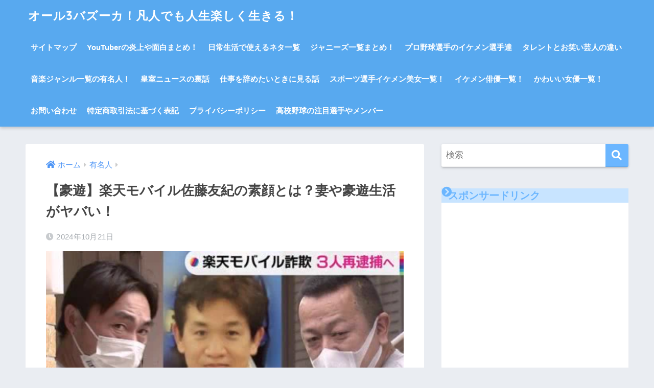

--- FILE ---
content_type: text/html; charset=UTF-8
request_url: https://kagelife.com/archives/12575
body_size: 24144
content:
<!doctype html>
<html dir="ltr" lang="ja">
<head>
  <meta charset="utf-8">
  <meta http-equiv="X-UA-Compatible" content="IE=edge">
  <meta name="HandheldFriendly" content="True">
  <meta name="MobileOptimized" content="320">
  <meta name="viewport" content="width=device-width, initial-scale=1, viewport-fit=cover"/>
  <meta name="msapplication-TileColor" content="#6bb6ff">
  <meta name="theme-color" content="#6bb6ff">
  <link rel="pingback" href="https://kagelife.com/xmlrpc.php">
  <title>【豪遊】楽天モバイル佐藤友紀の素顔とは？妻や豪遊生活がヤバい！ | オール3バズーカ！凡人でも人生楽しく生きる！</title>

		<!-- All in One SEO 4.5.3.1 - aioseo.com -->
		<meta name="robots" content="max-image-preview:large" />
		<link rel="canonical" href="https://kagelife.com/archives/12575" />
		<meta name="generator" content="All in One SEO (AIOSEO) 4.5.3.1" />
		<script type="application/ld+json" class="aioseo-schema">
			{"@context":"https:\/\/schema.org","@graph":[{"@type":"Article","@id":"https:\/\/kagelife.com\/archives\/12575#article","name":"\u3010\u8c6a\u904a\u3011\u697d\u5929\u30e2\u30d0\u30a4\u30eb\u4f50\u85e4\u53cb\u7d00\u306e\u7d20\u9854\u3068\u306f\uff1f\u59bb\u3084\u8c6a\u904a\u751f\u6d3b\u304c\u30e4\u30d0\u3044\uff01 | \u30aa\u30fc\u30eb3\u30d0\u30ba\u30fc\u30ab\uff01\u51e1\u4eba\u3067\u3082\u4eba\u751f\u697d\u3057\u304f\u751f\u304d\u308b\uff01","headline":"\u3010\u8c6a\u904a\u3011\u697d\u5929\u30e2\u30d0\u30a4\u30eb\u4f50\u85e4\u53cb\u7d00\u306e\u7d20\u9854\u3068\u306f\uff1f\u59bb\u3084\u8c6a\u904a\u751f\u6d3b\u304c\u30e4\u30d0\u3044\uff01","author":{"@id":"https:\/\/kagelife.com\/archives\/author\/yuki#author"},"publisher":{"@id":"https:\/\/kagelife.com\/#organization"},"image":{"@type":"ImageObject","url":"https:\/\/kagelife.com\/wp-content\/uploads\/2023\/08\/img_64e9480d1617d.png","width":763,"height":435},"datePublished":"2024-10-21T11:05:09+09:00","dateModified":"2024-10-21T11:05:09+09:00","inLanguage":"ja","mainEntityOfPage":{"@id":"https:\/\/kagelife.com\/archives\/12575#webpage"},"isPartOf":{"@id":"https:\/\/kagelife.com\/archives\/12575#webpage"},"articleSection":"\u6709\u540d\u4eba"},{"@type":"BreadcrumbList","@id":"https:\/\/kagelife.com\/archives\/12575#breadcrumblist","itemListElement":[{"@type":"ListItem","@id":"https:\/\/kagelife.com\/#listItem","position":1,"name":"\u5bb6"}]},{"@type":"Organization","@id":"https:\/\/kagelife.com\/#organization","name":"\u30aa\u30fc\u30eb3\u30d0\u30ba\u30fc\u30ab\uff01\u51e1\u4eba\u3067\u3082\u4eba\u751f\u697d\u3057\u304f\u751f\u304d\u308b\uff01","url":"https:\/\/kagelife.com\/"},{"@type":"Person","@id":"https:\/\/kagelife.com\/archives\/author\/yuki#author","url":"https:\/\/kagelife.com\/archives\/author\/yuki","name":"\u3055\u3093YUKI","image":{"@type":"ImageObject","@id":"https:\/\/kagelife.com\/archives\/12575#authorImage","url":"https:\/\/secure.gravatar.com\/avatar\/7849282b1ea720c42afc1c9812fa2013?s=96&d=mm&r=g","width":96,"height":96,"caption":"\u3055\u3093YUKI"}},{"@type":"WebPage","@id":"https:\/\/kagelife.com\/archives\/12575#webpage","url":"https:\/\/kagelife.com\/archives\/12575","name":"\u3010\u8c6a\u904a\u3011\u697d\u5929\u30e2\u30d0\u30a4\u30eb\u4f50\u85e4\u53cb\u7d00\u306e\u7d20\u9854\u3068\u306f\uff1f\u59bb\u3084\u8c6a\u904a\u751f\u6d3b\u304c\u30e4\u30d0\u3044\uff01 | \u30aa\u30fc\u30eb3\u30d0\u30ba\u30fc\u30ab\uff01\u51e1\u4eba\u3067\u3082\u4eba\u751f\u697d\u3057\u304f\u751f\u304d\u308b\uff01","inLanguage":"ja","isPartOf":{"@id":"https:\/\/kagelife.com\/#website"},"breadcrumb":{"@id":"https:\/\/kagelife.com\/archives\/12575#breadcrumblist"},"author":{"@id":"https:\/\/kagelife.com\/archives\/author\/yuki#author"},"creator":{"@id":"https:\/\/kagelife.com\/archives\/author\/yuki#author"},"image":{"@type":"ImageObject","url":"https:\/\/kagelife.com\/wp-content\/uploads\/2023\/08\/img_64e9480d1617d.png","@id":"https:\/\/kagelife.com\/archives\/12575\/#mainImage","width":763,"height":435},"primaryImageOfPage":{"@id":"https:\/\/kagelife.com\/archives\/12575#mainImage"},"datePublished":"2024-10-21T11:05:09+09:00","dateModified":"2024-10-21T11:05:09+09:00"},{"@type":"WebSite","@id":"https:\/\/kagelife.com\/#website","url":"https:\/\/kagelife.com\/","name":"\u30aa\u30fc\u30eb3\u30d0\u30ba\u30fc\u30ab\uff01\u51e1\u4eba\u3067\u3082\u4eba\u751f\u697d\u3057\u304f\u751f\u304d\u308b\uff01","description":"\u82b8\u80fd\u3001\u91ce\u7403\u3001YouTuber\u306e\u60c5\u5831\u3068\u30db\u30ed\u30b9\u30b3\u30fc\u30d7\u9451\u5b9a\u3092\u3057\u307e\u3059","inLanguage":"ja","publisher":{"@id":"https:\/\/kagelife.com\/#organization"}}]}
		</script>
		<!-- All in One SEO -->

<link rel='dns-prefetch' href='//secure.gravatar.com' />
<link rel='dns-prefetch' href='//fonts.googleapis.com' />
<link rel='dns-prefetch' href='//use.fontawesome.com' />
<link rel='dns-prefetch' href='//v0.wordpress.com' />
<link rel="alternate" type="application/rss+xml" title="オール3バズーカ！凡人でも人生楽しく生きる！ &raquo; フィード" href="https://kagelife.com/feed" />
<script type="text/javascript">
/* <![CDATA[ */
window._wpemojiSettings = {"baseUrl":"https:\/\/s.w.org\/images\/core\/emoji\/15.0.3\/72x72\/","ext":".png","svgUrl":"https:\/\/s.w.org\/images\/core\/emoji\/15.0.3\/svg\/","svgExt":".svg","source":{"concatemoji":"https:\/\/kagelife.com\/wp-includes\/js\/wp-emoji-release.min.js?ver=6.6.4"}};
/*! This file is auto-generated */
!function(i,n){var o,s,e;function c(e){try{var t={supportTests:e,timestamp:(new Date).valueOf()};sessionStorage.setItem(o,JSON.stringify(t))}catch(e){}}function p(e,t,n){e.clearRect(0,0,e.canvas.width,e.canvas.height),e.fillText(t,0,0);var t=new Uint32Array(e.getImageData(0,0,e.canvas.width,e.canvas.height).data),r=(e.clearRect(0,0,e.canvas.width,e.canvas.height),e.fillText(n,0,0),new Uint32Array(e.getImageData(0,0,e.canvas.width,e.canvas.height).data));return t.every(function(e,t){return e===r[t]})}function u(e,t,n){switch(t){case"flag":return n(e,"\ud83c\udff3\ufe0f\u200d\u26a7\ufe0f","\ud83c\udff3\ufe0f\u200b\u26a7\ufe0f")?!1:!n(e,"\ud83c\uddfa\ud83c\uddf3","\ud83c\uddfa\u200b\ud83c\uddf3")&&!n(e,"\ud83c\udff4\udb40\udc67\udb40\udc62\udb40\udc65\udb40\udc6e\udb40\udc67\udb40\udc7f","\ud83c\udff4\u200b\udb40\udc67\u200b\udb40\udc62\u200b\udb40\udc65\u200b\udb40\udc6e\u200b\udb40\udc67\u200b\udb40\udc7f");case"emoji":return!n(e,"\ud83d\udc26\u200d\u2b1b","\ud83d\udc26\u200b\u2b1b")}return!1}function f(e,t,n){var r="undefined"!=typeof WorkerGlobalScope&&self instanceof WorkerGlobalScope?new OffscreenCanvas(300,150):i.createElement("canvas"),a=r.getContext("2d",{willReadFrequently:!0}),o=(a.textBaseline="top",a.font="600 32px Arial",{});return e.forEach(function(e){o[e]=t(a,e,n)}),o}function t(e){var t=i.createElement("script");t.src=e,t.defer=!0,i.head.appendChild(t)}"undefined"!=typeof Promise&&(o="wpEmojiSettingsSupports",s=["flag","emoji"],n.supports={everything:!0,everythingExceptFlag:!0},e=new Promise(function(e){i.addEventListener("DOMContentLoaded",e,{once:!0})}),new Promise(function(t){var n=function(){try{var e=JSON.parse(sessionStorage.getItem(o));if("object"==typeof e&&"number"==typeof e.timestamp&&(new Date).valueOf()<e.timestamp+604800&&"object"==typeof e.supportTests)return e.supportTests}catch(e){}return null}();if(!n){if("undefined"!=typeof Worker&&"undefined"!=typeof OffscreenCanvas&&"undefined"!=typeof URL&&URL.createObjectURL&&"undefined"!=typeof Blob)try{var e="postMessage("+f.toString()+"("+[JSON.stringify(s),u.toString(),p.toString()].join(",")+"));",r=new Blob([e],{type:"text/javascript"}),a=new Worker(URL.createObjectURL(r),{name:"wpTestEmojiSupports"});return void(a.onmessage=function(e){c(n=e.data),a.terminate(),t(n)})}catch(e){}c(n=f(s,u,p))}t(n)}).then(function(e){for(var t in e)n.supports[t]=e[t],n.supports.everything=n.supports.everything&&n.supports[t],"flag"!==t&&(n.supports.everythingExceptFlag=n.supports.everythingExceptFlag&&n.supports[t]);n.supports.everythingExceptFlag=n.supports.everythingExceptFlag&&!n.supports.flag,n.DOMReady=!1,n.readyCallback=function(){n.DOMReady=!0}}).then(function(){return e}).then(function(){var e;n.supports.everything||(n.readyCallback(),(e=n.source||{}).concatemoji?t(e.concatemoji):e.wpemoji&&e.twemoji&&(t(e.twemoji),t(e.wpemoji)))}))}((window,document),window._wpemojiSettings);
/* ]]> */
</script>
<link rel='stylesheet' id='sng-stylesheet-css' href='https://kagelife.com/wp-content/themes/sango-theme/style.css?ver2_19_6' type='text/css' media='all' />
<link rel='stylesheet' id='sng-option-css' href='https://kagelife.com/wp-content/themes/sango-theme/entry-option.css?ver2_19_6' type='text/css' media='all' />
<link rel='stylesheet' id='sng-googlefonts-css' href='https://fonts.googleapis.com/css?family=Quicksand%3A500%2C700&#038;display=swap' type='text/css' media='all' />
<link rel='stylesheet' id='sng-fontawesome-css' href='https://use.fontawesome.com/releases/v5.11.2/css/all.css' type='text/css' media='all' />
<style id='wp-emoji-styles-inline-css' type='text/css'>

	img.wp-smiley, img.emoji {
		display: inline !important;
		border: none !important;
		box-shadow: none !important;
		height: 1em !important;
		width: 1em !important;
		margin: 0 0.07em !important;
		vertical-align: -0.1em !important;
		background: none !important;
		padding: 0 !important;
	}
</style>
<link rel='stylesheet' id='wp-block-library-css' href='https://kagelife.com/wp-includes/css/dist/block-library/style.min.css?ver=6.6.4' type='text/css' media='all' />
<style id='wp-block-library-inline-css' type='text/css'>
.has-text-align-justify{text-align:justify;}
</style>
<style id='rinkerg-gutenberg-rinker-style-inline-css' type='text/css'>
.wp-block-create-block-block{background-color:#21759b;color:#fff;padding:2px}

</style>
<link rel='stylesheet' id='mediaelement-css' href='https://kagelife.com/wp-includes/js/mediaelement/mediaelementplayer-legacy.min.css?ver=4.2.17' type='text/css' media='all' />
<link rel='stylesheet' id='wp-mediaelement-css' href='https://kagelife.com/wp-includes/js/mediaelement/wp-mediaelement.min.css?ver=6.6.4' type='text/css' media='all' />
<link rel='stylesheet' id='liquid-block-speech-css' href='https://kagelife.com/wp-content/plugins/liquid-speech-balloon/css/block.css' type='text/css' media='all' />
<style id='classic-theme-styles-inline-css' type='text/css'>
/*! This file is auto-generated */
.wp-block-button__link{color:#fff;background-color:#32373c;border-radius:9999px;box-shadow:none;text-decoration:none;padding:calc(.667em + 2px) calc(1.333em + 2px);font-size:1.125em}.wp-block-file__button{background:#32373c;color:#fff;text-decoration:none}
</style>
<style id='global-styles-inline-css' type='text/css'>
:root{--wp--preset--aspect-ratio--square: 1;--wp--preset--aspect-ratio--4-3: 4/3;--wp--preset--aspect-ratio--3-4: 3/4;--wp--preset--aspect-ratio--3-2: 3/2;--wp--preset--aspect-ratio--2-3: 2/3;--wp--preset--aspect-ratio--16-9: 16/9;--wp--preset--aspect-ratio--9-16: 9/16;--wp--preset--color--black: #000000;--wp--preset--color--cyan-bluish-gray: #abb8c3;--wp--preset--color--white: #ffffff;--wp--preset--color--pale-pink: #f78da7;--wp--preset--color--vivid-red: #cf2e2e;--wp--preset--color--luminous-vivid-orange: #ff6900;--wp--preset--color--luminous-vivid-amber: #fcb900;--wp--preset--color--light-green-cyan: #7bdcb5;--wp--preset--color--vivid-green-cyan: #00d084;--wp--preset--color--pale-cyan-blue: #8ed1fc;--wp--preset--color--vivid-cyan-blue: #0693e3;--wp--preset--color--vivid-purple: #9b51e0;--wp--preset--gradient--vivid-cyan-blue-to-vivid-purple: linear-gradient(135deg,rgba(6,147,227,1) 0%,rgb(155,81,224) 100%);--wp--preset--gradient--light-green-cyan-to-vivid-green-cyan: linear-gradient(135deg,rgb(122,220,180) 0%,rgb(0,208,130) 100%);--wp--preset--gradient--luminous-vivid-amber-to-luminous-vivid-orange: linear-gradient(135deg,rgba(252,185,0,1) 0%,rgba(255,105,0,1) 100%);--wp--preset--gradient--luminous-vivid-orange-to-vivid-red: linear-gradient(135deg,rgba(255,105,0,1) 0%,rgb(207,46,46) 100%);--wp--preset--gradient--very-light-gray-to-cyan-bluish-gray: linear-gradient(135deg,rgb(238,238,238) 0%,rgb(169,184,195) 100%);--wp--preset--gradient--cool-to-warm-spectrum: linear-gradient(135deg,rgb(74,234,220) 0%,rgb(151,120,209) 20%,rgb(207,42,186) 40%,rgb(238,44,130) 60%,rgb(251,105,98) 80%,rgb(254,248,76) 100%);--wp--preset--gradient--blush-light-purple: linear-gradient(135deg,rgb(255,206,236) 0%,rgb(152,150,240) 100%);--wp--preset--gradient--blush-bordeaux: linear-gradient(135deg,rgb(254,205,165) 0%,rgb(254,45,45) 50%,rgb(107,0,62) 100%);--wp--preset--gradient--luminous-dusk: linear-gradient(135deg,rgb(255,203,112) 0%,rgb(199,81,192) 50%,rgb(65,88,208) 100%);--wp--preset--gradient--pale-ocean: linear-gradient(135deg,rgb(255,245,203) 0%,rgb(182,227,212) 50%,rgb(51,167,181) 100%);--wp--preset--gradient--electric-grass: linear-gradient(135deg,rgb(202,248,128) 0%,rgb(113,206,126) 100%);--wp--preset--gradient--midnight: linear-gradient(135deg,rgb(2,3,129) 0%,rgb(40,116,252) 100%);--wp--preset--font-size--small: 13px;--wp--preset--font-size--medium: 20px;--wp--preset--font-size--large: 36px;--wp--preset--font-size--x-large: 42px;--wp--preset--spacing--20: 0.44rem;--wp--preset--spacing--30: 0.67rem;--wp--preset--spacing--40: 1rem;--wp--preset--spacing--50: 1.5rem;--wp--preset--spacing--60: 2.25rem;--wp--preset--spacing--70: 3.38rem;--wp--preset--spacing--80: 5.06rem;--wp--preset--shadow--natural: 6px 6px 9px rgba(0, 0, 0, 0.2);--wp--preset--shadow--deep: 12px 12px 50px rgba(0, 0, 0, 0.4);--wp--preset--shadow--sharp: 6px 6px 0px rgba(0, 0, 0, 0.2);--wp--preset--shadow--outlined: 6px 6px 0px -3px rgba(255, 255, 255, 1), 6px 6px rgba(0, 0, 0, 1);--wp--preset--shadow--crisp: 6px 6px 0px rgba(0, 0, 0, 1);}:where(.is-layout-flex){gap: 0.5em;}:where(.is-layout-grid){gap: 0.5em;}body .is-layout-flex{display: flex;}.is-layout-flex{flex-wrap: wrap;align-items: center;}.is-layout-flex > :is(*, div){margin: 0;}body .is-layout-grid{display: grid;}.is-layout-grid > :is(*, div){margin: 0;}:where(.wp-block-columns.is-layout-flex){gap: 2em;}:where(.wp-block-columns.is-layout-grid){gap: 2em;}:where(.wp-block-post-template.is-layout-flex){gap: 1.25em;}:where(.wp-block-post-template.is-layout-grid){gap: 1.25em;}.has-black-color{color: var(--wp--preset--color--black) !important;}.has-cyan-bluish-gray-color{color: var(--wp--preset--color--cyan-bluish-gray) !important;}.has-white-color{color: var(--wp--preset--color--white) !important;}.has-pale-pink-color{color: var(--wp--preset--color--pale-pink) !important;}.has-vivid-red-color{color: var(--wp--preset--color--vivid-red) !important;}.has-luminous-vivid-orange-color{color: var(--wp--preset--color--luminous-vivid-orange) !important;}.has-luminous-vivid-amber-color{color: var(--wp--preset--color--luminous-vivid-amber) !important;}.has-light-green-cyan-color{color: var(--wp--preset--color--light-green-cyan) !important;}.has-vivid-green-cyan-color{color: var(--wp--preset--color--vivid-green-cyan) !important;}.has-pale-cyan-blue-color{color: var(--wp--preset--color--pale-cyan-blue) !important;}.has-vivid-cyan-blue-color{color: var(--wp--preset--color--vivid-cyan-blue) !important;}.has-vivid-purple-color{color: var(--wp--preset--color--vivid-purple) !important;}.has-black-background-color{background-color: var(--wp--preset--color--black) !important;}.has-cyan-bluish-gray-background-color{background-color: var(--wp--preset--color--cyan-bluish-gray) !important;}.has-white-background-color{background-color: var(--wp--preset--color--white) !important;}.has-pale-pink-background-color{background-color: var(--wp--preset--color--pale-pink) !important;}.has-vivid-red-background-color{background-color: var(--wp--preset--color--vivid-red) !important;}.has-luminous-vivid-orange-background-color{background-color: var(--wp--preset--color--luminous-vivid-orange) !important;}.has-luminous-vivid-amber-background-color{background-color: var(--wp--preset--color--luminous-vivid-amber) !important;}.has-light-green-cyan-background-color{background-color: var(--wp--preset--color--light-green-cyan) !important;}.has-vivid-green-cyan-background-color{background-color: var(--wp--preset--color--vivid-green-cyan) !important;}.has-pale-cyan-blue-background-color{background-color: var(--wp--preset--color--pale-cyan-blue) !important;}.has-vivid-cyan-blue-background-color{background-color: var(--wp--preset--color--vivid-cyan-blue) !important;}.has-vivid-purple-background-color{background-color: var(--wp--preset--color--vivid-purple) !important;}.has-black-border-color{border-color: var(--wp--preset--color--black) !important;}.has-cyan-bluish-gray-border-color{border-color: var(--wp--preset--color--cyan-bluish-gray) !important;}.has-white-border-color{border-color: var(--wp--preset--color--white) !important;}.has-pale-pink-border-color{border-color: var(--wp--preset--color--pale-pink) !important;}.has-vivid-red-border-color{border-color: var(--wp--preset--color--vivid-red) !important;}.has-luminous-vivid-orange-border-color{border-color: var(--wp--preset--color--luminous-vivid-orange) !important;}.has-luminous-vivid-amber-border-color{border-color: var(--wp--preset--color--luminous-vivid-amber) !important;}.has-light-green-cyan-border-color{border-color: var(--wp--preset--color--light-green-cyan) !important;}.has-vivid-green-cyan-border-color{border-color: var(--wp--preset--color--vivid-green-cyan) !important;}.has-pale-cyan-blue-border-color{border-color: var(--wp--preset--color--pale-cyan-blue) !important;}.has-vivid-cyan-blue-border-color{border-color: var(--wp--preset--color--vivid-cyan-blue) !important;}.has-vivid-purple-border-color{border-color: var(--wp--preset--color--vivid-purple) !important;}.has-vivid-cyan-blue-to-vivid-purple-gradient-background{background: var(--wp--preset--gradient--vivid-cyan-blue-to-vivid-purple) !important;}.has-light-green-cyan-to-vivid-green-cyan-gradient-background{background: var(--wp--preset--gradient--light-green-cyan-to-vivid-green-cyan) !important;}.has-luminous-vivid-amber-to-luminous-vivid-orange-gradient-background{background: var(--wp--preset--gradient--luminous-vivid-amber-to-luminous-vivid-orange) !important;}.has-luminous-vivid-orange-to-vivid-red-gradient-background{background: var(--wp--preset--gradient--luminous-vivid-orange-to-vivid-red) !important;}.has-very-light-gray-to-cyan-bluish-gray-gradient-background{background: var(--wp--preset--gradient--very-light-gray-to-cyan-bluish-gray) !important;}.has-cool-to-warm-spectrum-gradient-background{background: var(--wp--preset--gradient--cool-to-warm-spectrum) !important;}.has-blush-light-purple-gradient-background{background: var(--wp--preset--gradient--blush-light-purple) !important;}.has-blush-bordeaux-gradient-background{background: var(--wp--preset--gradient--blush-bordeaux) !important;}.has-luminous-dusk-gradient-background{background: var(--wp--preset--gradient--luminous-dusk) !important;}.has-pale-ocean-gradient-background{background: var(--wp--preset--gradient--pale-ocean) !important;}.has-electric-grass-gradient-background{background: var(--wp--preset--gradient--electric-grass) !important;}.has-midnight-gradient-background{background: var(--wp--preset--gradient--midnight) !important;}.has-small-font-size{font-size: var(--wp--preset--font-size--small) !important;}.has-medium-font-size{font-size: var(--wp--preset--font-size--medium) !important;}.has-large-font-size{font-size: var(--wp--preset--font-size--large) !important;}.has-x-large-font-size{font-size: var(--wp--preset--font-size--x-large) !important;}
:where(.wp-block-post-template.is-layout-flex){gap: 1.25em;}:where(.wp-block-post-template.is-layout-grid){gap: 1.25em;}
:where(.wp-block-columns.is-layout-flex){gap: 2em;}:where(.wp-block-columns.is-layout-grid){gap: 2em;}
:root :where(.wp-block-pullquote){font-size: 1.5em;line-height: 1.6;}
</style>
<link rel='stylesheet' id='contact-form-7-css' href='https://kagelife.com/wp-content/plugins/contact-form-7/includes/css/styles.css' type='text/css' media='all' />
<link rel='stylesheet' id='ctf_styles-css' href='https://kagelife.com/wp-content/plugins/custom-twitter-feeds/css/ctf-styles.min.css' type='text/css' media='all' />
<link rel='stylesheet' id='toc-screen-css' href='https://kagelife.com/wp-content/plugins/table-of-contents-plus/screen.min.css' type='text/css' media='all' />
<link rel='stylesheet' id='yyi_rinker_stylesheet-css' href='https://kagelife.com/wp-content/plugins/yyi-rinker/css/style.css?v=1.10.2' type='text/css' media='all' />
<link rel='stylesheet' id='child-style-css' href='https://kagelife.com/wp-content/themes/sango-theme-child/style.css' type='text/css' media='all' />
<link rel='stylesheet' id='jetpack_css-css' href='https://kagelife.com/wp-content/plugins/jetpack/css/jetpack.css' type='text/css' media='all' />
<script type="text/javascript" src="https://kagelife.com/wp-includes/js/jquery/jquery.min.js?ver=3.7.1" id="jquery-core-js"></script>
<script type="text/javascript" src="https://kagelife.com/wp-includes/js/jquery/jquery-migrate.min.js?ver=3.4.1" id="jquery-migrate-js"></script>
<link rel="https://api.w.org/" href="https://kagelife.com/wp-json/" /><link rel="alternate" title="JSON" type="application/json" href="https://kagelife.com/wp-json/wp/v2/posts/12575" /><link rel="EditURI" type="application/rsd+xml" title="RSD" href="https://kagelife.com/xmlrpc.php?rsd" />
<link rel='shortlink' href='https://wp.me/p9mFOH-3gP' />
<link rel="alternate" title="oEmbed (JSON)" type="application/json+oembed" href="https://kagelife.com/wp-json/oembed/1.0/embed?url=https%3A%2F%2Fkagelife.com%2Farchives%2F12575" />
<link rel="alternate" title="oEmbed (XML)" type="text/xml+oembed" href="https://kagelife.com/wp-json/oembed/1.0/embed?url=https%3A%2F%2Fkagelife.com%2Farchives%2F12575&#038;format=xml" />
<meta name="generator" content="Site Kit by Google 1.116.0" /><style>
.yyi-rinker-images {
    display: flex;
    justify-content: center;
    align-items: center;
    position: relative;

}
div.yyi-rinker-image img.yyi-rinker-main-img.hidden {
    display: none;
}

.yyi-rinker-images-arrow {
    cursor: pointer;
    position: absolute;
    top: 50%;
    display: block;
    margin-top: -11px;
    opacity: 0.6;
    width: 22px;
}

.yyi-rinker-images-arrow-left{
    left: -10px;
}
.yyi-rinker-images-arrow-right{
    right: -10px;
}

.yyi-rinker-images-arrow-left.hidden {
    display: none;
}

.yyi-rinker-images-arrow-right.hidden {
    display: none;
}
div.yyi-rinker-contents.yyi-rinker-design-tate  div.yyi-rinker-box{
    flex-direction: column;
}

div.yyi-rinker-contents.yyi-rinker-design-slim div.yyi-rinker-box .yyi-rinker-links {
    flex-direction: column;
}

div.yyi-rinker-contents.yyi-rinker-design-slim div.yyi-rinker-info {
    width: 100%;
}

div.yyi-rinker-contents.yyi-rinker-design-slim .yyi-rinker-title {
    text-align: center;
}

div.yyi-rinker-contents.yyi-rinker-design-slim .yyi-rinker-links {
    text-align: center;
}
div.yyi-rinker-contents.yyi-rinker-design-slim .yyi-rinker-image {
    margin: auto;
}

div.yyi-rinker-contents.yyi-rinker-design-slim div.yyi-rinker-info ul.yyi-rinker-links li {
	align-self: stretch;
}
div.yyi-rinker-contents.yyi-rinker-design-slim div.yyi-rinker-box div.yyi-rinker-info {
	padding: 0;
}
div.yyi-rinker-contents.yyi-rinker-design-slim div.yyi-rinker-box {
	flex-direction: column;
	padding: 14px 5px 0;
}

.yyi-rinker-design-slim div.yyi-rinker-box div.yyi-rinker-info {
	text-align: center;
}

.yyi-rinker-design-slim div.price-box span.price {
	display: block;
}

div.yyi-rinker-contents.yyi-rinker-design-slim div.yyi-rinker-info div.yyi-rinker-title a{
	font-size:16px;
}

div.yyi-rinker-contents.yyi-rinker-design-slim ul.yyi-rinker-links li.amazonkindlelink:before,  div.yyi-rinker-contents.yyi-rinker-design-slim ul.yyi-rinker-links li.amazonlink:before,  div.yyi-rinker-contents.yyi-rinker-design-slim ul.yyi-rinker-links li.rakutenlink:before,  div.yyi-rinker-contents.yyi-rinker-design-slim ul.yyi-rinker-links li.yahoolink:before {
	font-size:12px;
}

div.yyi-rinker-contents.yyi-rinker-design-slim ul.yyi-rinker-links li a {
	font-size: 13px;
}
.entry-content ul.yyi-rinker-links li {
	padding: 0;
}

div.yyi-rinker-contents .yyi-rinker-attention.attention_desing_right_ribbon {
    width: 89px;
    height: 91px;
    position: absolute;
    top: -1px;
    right: -1px;
    left: auto;
    overflow: hidden;
}

div.yyi-rinker-contents .yyi-rinker-attention.attention_desing_right_ribbon span {
    display: inline-block;
    width: 146px;
    position: absolute;
    padding: 4px 0;
    left: -13px;
    top: 12px;
    text-align: center;
    font-size: 12px;
    line-height: 24px;
    -webkit-transform: rotate(45deg);
    transform: rotate(45deg);
    box-shadow: 0 1px 3px rgba(0, 0, 0, 0.2);
}

div.yyi-rinker-contents .yyi-rinker-attention.attention_desing_right_ribbon {
    background: none;
}
.yyi-rinker-attention.attention_desing_right_ribbon .yyi-rinker-attention-after,
.yyi-rinker-attention.attention_desing_right_ribbon .yyi-rinker-attention-before{
display:none;
}
div.yyi-rinker-use-right_ribbon div.yyi-rinker-title {
    margin-right: 2rem;
}

				</style><style type='text/css'>img#wpstats{display:none}</style>
		<meta property="og:title" content="【豪遊】楽天モバイル佐藤友紀の素顔とは？妻や豪遊生活がヤバい！" />
<meta property="og:description" content="携帯電話の基地局建設について楽天モバイルからおよそ25億円を騙したという疑いで元部長らが逮捕された事件をご存じでしょうか？ 報道によると、騙し取った金の一部は元部長の妻が代表を務める会社に流れていたということで妻も逮捕さ ... " />
<meta property="og:type" content="article" />
<meta property="og:url" content="https://kagelife.com/archives/12575" />
<meta property="og:image" content="https://kagelife.com/wp-content/uploads/2023/08/img_64e9480d1617d.png" />
<meta name="thumbnail" content="https://kagelife.com/wp-content/uploads/2023/08/img_64e9480d1617d.png" />
<meta property="og:site_name" content="オール3バズーカ！凡人でも人生楽しく生きる！" />
<meta name="twitter:card" content="summary_large_image" />
<style> a{color:#4f96f6}.main-c, .has-sango-main-color{color:#6bb6ff}.main-bc, .has-sango-main-background-color{background-color:#6bb6ff}.main-bdr, #inner-content .main-bdr{border-color:#6bb6ff}.pastel-c, .has-sango-pastel-color{color:#c8e4ff}.pastel-bc, .has-sango-pastel-background-color, #inner-content .pastel-bc{background-color:#c8e4ff}.accent-c, .has-sango-accent-color{color:#ffb36b}.accent-bc, .has-sango-accent-background-color{background-color:#ffb36b}.header, #footer-menu, .drawer__title{background-color:#58a9ef}#logo a{color:#FFF}.desktop-nav li a , .mobile-nav li a, #footer-menu a, #drawer__open, .header-search__open, .copyright, .drawer__title{color:#FFF}.drawer__title .close span, .drawer__title .close span:before{background:#FFF}.desktop-nav li:after{background:#FFF}.mobile-nav .current-menu-item{border-bottom-color:#FFF}.widgettitle, .sidebar .wp-block-group h2, .drawer .wp-block-group h2{color:#6bb6ff;background-color:#c8e4ff}.footer, .footer-block{background-color:#e0e4eb}.footer-block, .footer, .footer a, .footer .widget ul li a{color:#3c3c3c}#toc_container .toc_title, .entry-content .ez-toc-title-container, #footer_menu .raised, .pagination a, .pagination span, #reply-title:before, .entry-content blockquote:before, .main-c-before li:before, .main-c-b:before{color:#6bb6ff}.searchform__submit, .footer-block .wp-block-search .wp-block-search__button, .sidebar .wp-block-search .wp-block-search__button, .footer .wp-block-search .wp-block-search__button, .drawer .wp-block-search .wp-block-search__button, #toc_container .toc_title:before, .ez-toc-title-container:before, .cat-name, .pre_tag > span, .pagination .current, .post-page-numbers.current, #submit, .withtag_list > span, .main-bc-before li:before{background-color:#6bb6ff}#toc_container, #ez-toc-container, .entry-content h3, .li-mainbdr ul, .li-mainbdr ol{border-color:#6bb6ff}.search-title i, .acc-bc-before li:before{background:#ffb36b}.li-accentbdr ul, .li-accentbdr ol{border-color:#ffb36b}.pagination a:hover, .li-pastelbc ul, .li-pastelbc ol{background:#c8e4ff}body{font-size:100%}@media only screen and (min-width:481px){body{font-size:107%}}@media only screen and (min-width:1030px){body{font-size:107%}}.totop{background:#5ba9f7}.header-info a{color:#FFF;background:linear-gradient(95deg, #738bff, #85e3ec)}.fixed-menu ul{background:#FFF}.fixed-menu a{color:#a2a7ab}.fixed-menu .current-menu-item a, .fixed-menu ul li a.active{color:#6bb6ff}.post-tab{background:#FFF}.post-tab > div{color:#a7a7a7}.post-tab > div.tab-active{background:linear-gradient(45deg, #bdb9ff, #67b8ff)}body{font-family:"Helvetica", "Arial", "Hiragino Kaku Gothic ProN", "Hiragino Sans", YuGothic, "Yu Gothic", "メイリオ", Meiryo, sans-serif;}.dfont{font-family:"Quicksand","Helvetica", "Arial", "Hiragino Kaku Gothic ProN", "Hiragino Sans", YuGothic, "Yu Gothic", "メイリオ", Meiryo, sans-serif;}</style><style type="text/css" id="wp-custom-css">h2 {
  font-size: 20px !important;/*文字のサイズ*/
  position: relative;
  color: #323232;
  background: rgba(50,50,50,.07);
  padding: .5em;
  margin: 2em 0 .3em 0;
  border: 1px solid #323232;
}
h2:after {
  position: absolute;
  font-family: "Font Awesome 5 Free", sans-serif;
  content: '\f00c Check';
  background: #323232;
  color: #FFF;
  left: -1px;
  bottom: 100%;
  border-radius: 5px 5px 0 0;
  padding: .3em 1.6em;
  font-size: .5em;
  font-weight: 600;
}


h3 {
  font-size: 20px !important;/*文字のサイズ*/
  position: relative;
  color: #323232;
  background: rgba(50,50,50,.07);
  padding: .5em .5em;
  border-left: solid 2em #323232;
  margin-bottom: 15px;
}
h3:before {
  font-family: "Font Awesome 5 Free";
  content: "\f303";
  position: absolute;
  color: #FFF;
  font-weight: 600;
  left: -1.5em;
  top: 50%;
  -webkit-transform: translateY(-50%);
  transform: translateY(-50%);
}


h4 {
  font-size: 20px !important;/*文字のサイズ*/
  position: relative;
  color: #323232;
  padding-left: 1.3em;
  line-height: .7em;
  margin-bottom: 15px;
}
h4:before {
  font-family: "Font Awesome 5 Free";
  content: "\f138";
  position: absolute;
  font-size: 1em;
  left: 0;
  top: 0;
  font-weight: 600;
}</style><style>h2{font-size:20px !important;/*文字のサイズ*/ position:relative;color:#323232;background:rgba(50,50,50,.07);padding:.5em;margin:2em 0 .3em 0;border:1px solid #323232}h2:after{position:absolute;font-family:"Font Awesome 5 Free", sans-serif;content:'\f00c Check';background:#323232;color:#FFF;left:-1px;bottom:100%;border-radius:5px 5px 0 0;padding:.3em 1.6em;font-size:.5em;font-weight:600}h3{font-size:20px !important;/*文字のサイズ*/ position:relative;color:#323232;background:rgba(50,50,50,.07);padding:.5em .5em;border-left:solid 2em #323232;margin-bottom:15px}h3:before{font-family:"Font Awesome 5 Free";content:"\f303";position:absolute;color:#FFF;font-weight:600;left:-1.5em;top:50%;-webkit-transform:translateY(-50%);transform:translateY(-50%)}h4{font-size:20px !important;/*文字のサイズ*/ position:relative;color:#323232;padding-left:1.3em;line-height:.7em;margin-bottom:15px}h4:before{font-family:"Font Awesome 5 Free";content:"\f138";position:absolute;font-size:1em;left:0;top:0;font-weight:600}</style>	
	<!-- Google tag (gtag.js) -->
<script async src="https://www.googletagmanager.com/gtag/js?id=G-CMEFC1BZE2"></script>
<script>
  window.dataLayer = window.dataLayer || [];
  function gtag(){dataLayer.push(arguments);}
  gtag('js', new Date());

  gtag('config', 'G-CMEFC1BZE2');
</script>
	
	
</head>
<body class="post-template-default single single-post postid-12575 single-format-standard fa5">
    <div id="container">
    <header class="header">
            <div id="inner-header" class="wrap cf">
    <div id="logo" class="header-logo h1 dfont">
    <a href="https://kagelife.com" class="header-logo__link">
            オール3バズーカ！凡人でも人生楽しく生きる！    </a>
  </div>
  <div class="header-search">
      <label class="header-search__open" for="header-search-input"><i class="fas fa-search" aria-hidden="true"></i></label>
    <input type="checkbox" class="header-search__input" id="header-search-input" onclick="document.querySelector('.header-search__modal .searchform__input').focus()">
  <label class="header-search__close" for="header-search-input"></label>
  <div class="header-search__modal">
    <form role="search" method="get" class="searchform" action="https://kagelife.com/">
  <div>
    <input type="search" class="searchform__input" name="s" value="" placeholder="検索" />
    <button type="submit" class="searchform__submit" aria-label="検索"><i class="fas fa-search" aria-hidden="true"></i></button>
  </div>
</form>  </div>
</div>  <nav class="desktop-nav clearfix"><ul id="menu-%e6%a8%99%e6%ba%96" class="menu"><li id="menu-item-10170" class="menu-item menu-item-type-post_type menu-item-object-page menu-item-10170"><a href="https://kagelife.com/sitemap">サイトマップ</a></li>
<li id="menu-item-27056" class="menu-item menu-item-type-post_type menu-item-object-page menu-item-27056"><a href="https://kagelife.com/youtuber">YouTuberの炎上や面白まとめ！</a></li>
<li id="menu-item-27058" class="menu-item menu-item-type-post_type menu-item-object-page menu-item-27058"><a href="https://kagelife.com/neta">日常生活で使えるネタ一覧</a></li>
<li id="menu-item-27063" class="menu-item menu-item-type-post_type menu-item-object-page menu-item-27063"><a href="https://kagelife.com/johnnys">ジャニーズ一覧まとめ！</a></li>
<li id="menu-item-27066" class="menu-item menu-item-type-post_type menu-item-object-page menu-item-27066"><a href="https://kagelife.com/baseballplayer">プロ野球選手のイケメン選手達</a></li>
<li id="menu-item-27070" class="menu-item menu-item-type-post_type menu-item-object-page menu-item-27070"><a href="https://kagelife.com/talentcomedy">タレントとお笑い芸人の違い</a></li>
<li id="menu-item-27073" class="menu-item menu-item-type-post_type menu-item-object-page menu-item-27073"><a href="https://kagelife.com/music">音楽ジャンル一覧の有名人！</a></li>
<li id="menu-item-27076" class="menu-item menu-item-type-post_type menu-item-object-page menu-item-27076"><a href="https://kagelife.com/imperialhousehold">皇室ニュースの裏話</a></li>
<li id="menu-item-27078" class="menu-item menu-item-type-post_type menu-item-object-page menu-item-27078"><a href="https://kagelife.com/workstop">仕事を辞めたいときに見る話</a></li>
<li id="menu-item-27080" class="menu-item menu-item-type-post_type menu-item-object-page menu-item-27080"><a href="https://kagelife.com/sports">スポーツ選手イケメン美女一覧！</a></li>
<li id="menu-item-27083" class="menu-item menu-item-type-post_type menu-item-object-page menu-item-27083"><a href="https://kagelife.com/actors">イケメン俳優一覧！</a></li>
<li id="menu-item-27085" class="menu-item menu-item-type-post_type menu-item-object-page menu-item-27085"><a href="https://kagelife.com/actress">かわいい女優一覧！</a></li>
<li id="menu-item-5815" class="menu-item menu-item-type-post_type menu-item-object-page menu-item-5815"><a href="https://kagelife.com/page-15">お問い合わせ</a></li>
<li id="menu-item-27089" class="menu-item menu-item-type-post_type menu-item-object-page menu-item-27089"><a href="https://kagelife.com/?page_id=6860">特定商取引法に基づく表記</a></li>
<li id="menu-item-27090" class="menu-item menu-item-type-post_type menu-item-object-page menu-item-27090"><a href="https://kagelife.com/privacy">プライバシーポリシー</a></li>
<li id="menu-item-27093" class="menu-item menu-item-type-post_type menu-item-object-page menu-item-27093"><a href="https://kagelife.com/highschoolbaseball">高校野球の注目選手やメンバー</a></li>
</ul></nav></div>
    </header>
      <div id="content">
    <div id="inner-content" class="wrap cf">
      <main id="main" class="m-all t-2of3 d-5of7 cf">
                  <article id="entry" class="cf post-12575 post type-post status-publish format-standard has-post-thumbnail category-yumeijin">
            <header class="article-header entry-header">
  <nav id="breadcrumb" class="breadcrumb"><ul itemscope itemtype="http://schema.org/BreadcrumbList"><li itemprop="itemListElement" itemscope itemtype="http://schema.org/ListItem"><a href="https://kagelife.com" itemprop="item"><span itemprop="name">ホーム</span></a><meta itemprop="position" content="1" /></li><li itemprop="itemListElement" itemscope itemtype="http://schema.org/ListItem"><a href="https://kagelife.com/archives/category/yumeijin" itemprop="item"><span itemprop="name">有名人</span></a><meta itemprop="position" content="2" /></li></ul></nav>  <h1 class="entry-title single-title">【豪遊】楽天モバイル佐藤友紀の素顔とは？妻や豪遊生活がヤバい！</h1>
  <div class="entry-meta vcard">
    <time class="pubdate entry-time" itemprop="datePublished" datetime="2024-10-21">2024年10月21日</time>  </div>
      <p class="post-thumbnail"><img width="763" height="435" src="https://kagelife.com/wp-content/uploads/2023/08/img_64e9480d1617d.png" class="attachment-thumb-940 size-thumb-940 wp-post-image" alt="" decoding="async" fetchpriority="high" srcset="https://kagelife.com/wp-content/uploads/2023/08/img_64e9480d1617d.png 763w, https://kagelife.com/wp-content/uploads/2023/08/img_64e9480d1617d-300x171.png 300w" sizes="(max-width: 763px) 100vw, 763px" /></p>
        <input type="checkbox" id="fab">
    <label class="fab-btn extended-fab main-c" for="fab"><i class="fas fa-share-alt" aria-hidden="true"></i></label>
    <label class="fab__close-cover" for="fab"></label>
        <div id="fab__contents">
      <div class="fab__contents-main dfont">
        <label class="close" for="fab"><span></span></label>
        <p class="fab__contents_title">SHARE</p>
                  <div class="fab__contents_img" style="background-image: url(https://kagelife.com/wp-content/uploads/2023/08/img_64e9480d1617d-520x300.png);">
          </div>
                  <div class="sns-btn sns-dif">
          <ul>
        <!-- twitter -->
        <li class="tw sns-btn__item">
          <a href="https://twitter.com/share?url=https%3A%2F%2Fkagelife.com%2Farchives%2F12575&text=%E3%80%90%E8%B1%AA%E9%81%8A%E3%80%91%E6%A5%BD%E5%A4%A9%E3%83%A2%E3%83%90%E3%82%A4%E3%83%AB%E4%BD%90%E8%97%A4%E5%8F%8B%E7%B4%80%E3%81%AE%E7%B4%A0%E9%A1%94%E3%81%A8%E3%81%AF%EF%BC%9F%E5%A6%BB%E3%82%84%E8%B1%AA%E9%81%8A%E7%94%9F%E6%B4%BB%E3%81%8C%E3%83%A4%E3%83%90%E3%81%84%EF%BC%81%EF%BD%9C%E3%82%AA%E3%83%BC%E3%83%AB3%E3%83%90%E3%82%BA%E3%83%BC%E3%82%AB%EF%BC%81%E5%87%A1%E4%BA%BA%E3%81%A7%E3%82%82%E4%BA%BA%E7%94%9F%E6%A5%BD%E3%81%97%E3%81%8F%E7%94%9F%E3%81%8D%E3%82%8B%EF%BC%81" target="_blank" rel="nofollow noopener noreferrer" aria-label="Twitterでシェアする">
            <i class="fab fa-twitter" aria-hidden="true"></i>            <span class="share_txt">ツイート</span>
          </a>
                  </li>
        <!-- facebook -->
        <li class="fb sns-btn__item">
          <a href="https://www.facebook.com/share.php?u=https%3A%2F%2Fkagelife.com%2Farchives%2F12575" target="_blank" rel="nofollow noopener noreferrer" aria-label="Facebookでシェアする">
            <i class="fab fa-facebook" aria-hidden="true"></i>            <span class="share_txt">シェア</span>
          </a>
                  </li>
        <!-- はてなブックマーク -->
        <li class="hatebu sns-btn__item">
          <a href="http://b.hatena.ne.jp/add?mode=confirm&url=https%3A%2F%2Fkagelife.com%2Farchives%2F12575&title=%E3%80%90%E8%B1%AA%E9%81%8A%E3%80%91%E6%A5%BD%E5%A4%A9%E3%83%A2%E3%83%90%E3%82%A4%E3%83%AB%E4%BD%90%E8%97%A4%E5%8F%8B%E7%B4%80%E3%81%AE%E7%B4%A0%E9%A1%94%E3%81%A8%E3%81%AF%EF%BC%9F%E5%A6%BB%E3%82%84%E8%B1%AA%E9%81%8A%E7%94%9F%E6%B4%BB%E3%81%8C%E3%83%A4%E3%83%90%E3%81%84%EF%BC%81%EF%BD%9C%E3%82%AA%E3%83%BC%E3%83%AB3%E3%83%90%E3%82%BA%E3%83%BC%E3%82%AB%EF%BC%81%E5%87%A1%E4%BA%BA%E3%81%A7%E3%82%82%E4%BA%BA%E7%94%9F%E6%A5%BD%E3%81%97%E3%81%8F%E7%94%9F%E3%81%8D%E3%82%8B%EF%BC%81" target="_blank" rel="nofollow noopener noreferrer" aria-label="はてブでブックマークする">
            <i class="fa fa-hatebu" aria-hidden="true"></i>
            <span class="share_txt">はてブ</span>
          </a>
                  </li>
        <!-- LINE -->
        <li class="line sns-btn__item">
          <a href="https://social-plugins.line.me/lineit/share?url=https%3A%2F%2Fkagelife.com%2Farchives%2F12575&text=%E3%80%90%E8%B1%AA%E9%81%8A%E3%80%91%E6%A5%BD%E5%A4%A9%E3%83%A2%E3%83%90%E3%82%A4%E3%83%AB%E4%BD%90%E8%97%A4%E5%8F%8B%E7%B4%80%E3%81%AE%E7%B4%A0%E9%A1%94%E3%81%A8%E3%81%AF%EF%BC%9F%E5%A6%BB%E3%82%84%E8%B1%AA%E9%81%8A%E7%94%9F%E6%B4%BB%E3%81%8C%E3%83%A4%E3%83%90%E3%81%84%EF%BC%81%EF%BD%9C%E3%82%AA%E3%83%BC%E3%83%AB3%E3%83%90%E3%82%BA%E3%83%BC%E3%82%AB%EF%BC%81%E5%87%A1%E4%BA%BA%E3%81%A7%E3%82%82%E4%BA%BA%E7%94%9F%E6%A5%BD%E3%81%97%E3%81%8F%E7%94%9F%E3%81%8D%E3%82%8B%EF%BC%81" target="_blank" rel="nofollow noopener noreferrer" aria-label="LINEでシェアする">
                          <i class="fab fa-line" aria-hidden="true"></i>
                        <span class="share_txt share_txt_line dfont">LINE</span>
          </a>
        </li>
        <!-- Pocket -->
        <li class="pkt sns-btn__item">
          <a href="http://getpocket.com/edit?url=https%3A%2F%2Fkagelife.com%2Farchives%2F12575&title=%E3%80%90%E8%B1%AA%E9%81%8A%E3%80%91%E6%A5%BD%E5%A4%A9%E3%83%A2%E3%83%90%E3%82%A4%E3%83%AB%E4%BD%90%E8%97%A4%E5%8F%8B%E7%B4%80%E3%81%AE%E7%B4%A0%E9%A1%94%E3%81%A8%E3%81%AF%EF%BC%9F%E5%A6%BB%E3%82%84%E8%B1%AA%E9%81%8A%E7%94%9F%E6%B4%BB%E3%81%8C%E3%83%A4%E3%83%90%E3%81%84%EF%BC%81%EF%BD%9C%E3%82%AA%E3%83%BC%E3%83%AB3%E3%83%90%E3%82%BA%E3%83%BC%E3%82%AB%EF%BC%81%E5%87%A1%E4%BA%BA%E3%81%A7%E3%82%82%E4%BA%BA%E7%94%9F%E6%A5%BD%E3%81%97%E3%81%8F%E7%94%9F%E3%81%8D%E3%82%8B%EF%BC%81" target="_blank" rel="nofollow noopener noreferrer" aria-label="Pocketに保存する">
            <i class="fab fa-get-pocket" aria-hidden="true"></i>            <span class="share_txt">Pocket</span>
          </a>
                  </li>
      </ul>
  </div>
        </div>
    </div>
    </header>
<section class="entry-content cf">
  <p>携帯電話の基地局建設について楽天モバイルからおよそ25億円を騙したという疑いで元部長らが逮捕された事件をご存じでしょうか？</p>
<p>報道によると、<strong>騙し取った金の一部は元部長の妻が代表を務める会社に流れていたということで妻も逮捕</strong>されました。</p>
<p>今回は楽天モバイルの元部長である佐藤友紀被告はどのような人物なのかについて調べてみました。</p>
<p>また一緒に罪を働いた妻もヤバいということで関係についても調査していきます。</p>
<p>よろしければご覧ください。</p>
<div class="master-post-advert" style="text-align: center; margin: 25px 0; overflow: hidden;">
	<div style="text-align: left; display: inline-block; max-width: 100%;">
		
		<div class="master-post-advert-ad"><script async src="//pagead2.googlesyndication.com/pagead/js/adsbygoogle.js"></script>
<!-- PC用 -->
<ins class="adsbygoogle"
     style="display:inline-block;width:336px;height:280px"
     data-ad-client="ca-pub-9910546608990002"
     data-ad-slot="6341776574"></ins>
<script>
(adsbygoogle = window.adsbygoogle || []).push({});
</script></div>
	</div>
</div>
<p><span id="more-12575"></span></p>
<div class="ad-area no-icon ad-content-middle ad-rectangle ad-label-visible cf"></div>
<div id="toc_container" class="no_bullets"><p class="toc_title">Contents</p><ul class="toc_list"><li><a href="#i"><span class="toc_number toc_depth_1">1</span> 楽天モバイル詐欺事件について</a><ul><li><a href="#i-2"><span class="toc_number toc_depth_2">1.1</span> 詐欺の概要</a></li><li><a href="#i-3"><span class="toc_number toc_depth_2">1.2</span> 下請け会社への影響</a></li><li><a href="#i-4"><span class="toc_number toc_depth_2">1.3</span> 事件の背景</a></li></ul></li><li><a href="#i-5"><span class="toc_number toc_depth_1">2</span> 楽天モバイル元部長佐藤友紀の経歴やプロフィールは？</a></li><li><a href="#i-6"><span class="toc_number toc_depth_1">3</span> 楽天モバイル元部長佐藤友紀の妻がヤバい！！</a></li><li><a href="#i-7"><span class="toc_number toc_depth_1">4</span> 佐藤友紀と妻の豪遊がヤバい！！！</a><ul><li><a href="#i-8"><span class="toc_number toc_depth_2">4.1</span> ① ダイジョブ。裏金でぜーんぶ処理するから</a></li><li><a href="#i-9"><span class="toc_number toc_depth_2">4.2</span> ② 我々はルイ・ヴィトンジャパンで５本の指に入る客みたいよ</a></li><li><a href="#_20"><span class="toc_number toc_depth_2">4.3</span> ③ 目標手取りで年内20億</a></li><li><a href="#_240"><span class="toc_number toc_depth_2">4.4</span> ④ シャネルで240万</a></li></ul></li><li><a href="#i-10"><span class="toc_number toc_depth_1">5</span> 横領に至る心理とは？</a><ul><li><a href="#i-11"><span class="toc_number toc_depth_2">5.1</span> 会社のシステムと責任</a></li><li><a href="#i-12"><span class="toc_number toc_depth_2">5.2</span> 悪意と善意の境界</a></li><li><a href="#i-13"><span class="toc_number toc_depth_2">5.3</span> 成功と失敗の例</a></li><li><a href="#i-14"><span class="toc_number toc_depth_2">5.4</span> 資本主義社会と価値観</a></li></ul></li><li><a href="#i-15"><span class="toc_number toc_depth_1">6</span> 楽天モバイル事件の世間の声は？</a></li><li><a href="#i-16"><span class="toc_number toc_depth_1">7</span> 楽天モバイル佐藤友紀と妻のまとめ</a></li></ul></div>
<h2><span id="i"><span id="toc1">楽天モバイル詐欺事件について</span></span></h2>
<p>楽天モバイル詐欺事件とは、楽天モバイルの携帯電話の基地局整備を巡る詐欺事件です。</p>
<p>この事件は、楽天モバイルの元物流管理部長である佐藤佑樹容疑者と、その共犯者である物流会社「日本ロジスティック」の常務取締役・三橋一成容疑者、そして運送会社「トレイル」の社長である浜中修容疑者の3名が、楽天モバイルに対して水増し請求を行い、約25億円を騙し取ったものです。</p>
<p>楽天モバイルの元部長とその妻ら4人が詐欺容疑で逮捕されました。</p>
<p>業務委託費の水増しによる同社の損害額は約100億円に上るとされ、<strong>このうち約50億円が元部長に流れ</strong>、ブランド品や高級車、不動産購入費などに代わってしまっていたということです。</p>
<p>５０億も持っててもとても使えないような気がするのは私だけでしょうか？</p>
<p>水増し請求がいけない理由は、詐欺行為であることや、信頼関係の損失であったり、業界全体への影響などもあがっています。</p>
<h3><span id="i-2">詐欺の概要</span></h3>
<p>事件の中心となるのは、楽天モバイルが基地局の建設に関して委託していた物流や輸送の費用です。</p>
<p>楽天モバイルは、携帯電話の基地局を全国に設置し、ネットワークを広げるために物流や輸送の業務を「日本ロジスティック」と契約していたのですが、佐藤容疑者らはこの契約を悪用しました。</p>
<p>具体的には、実際に発生した物流や保管、輸送のコストよりも大きく水増し請求を行い、楽天モバイルから不当に高い金額を請求していたとされています。</p>
<p>2019年以降において、彼らは楽天モバイルに対して約300億円の請求を行い、そのうち100億円近くが水増し請求であったとみられています。</p>
<p>この詐欺により、佐藤容疑者はその不正に得たお金で高級車やマンションを購入したり、贅沢な生活を送っていたと報じられています。</p>
<p>具体的には、フェラーリやランボルギーニなどの高級車を保有し、マンションや土地の購入にも資金を充てていました。</p>
<h3><span id="i-3">下請け会社への影響</span></h3>
<p>さらに、この事件は下請け企業にも深刻な影響を及ぼしました。</p>
<p>物流業務を再委託していた「トレイル」の社長・浜中容疑者が、楽天モバイルからの取引停止を受け、下請け企業への支払いが滞ってしまいました。</p>
<p>その結果、下請け会社は資金不足に陥り、従業員に給料を支払えなくなるなどの経済的な打撃を受けました。</p>
<p>実際に、トレイルの一次下請けとして基地局建設を請け負っていた別の会社は、工事に対して約8億5000万円もの未払いが発生しており、経営難に追い込まれた状況が明らかにされています。</p>
<h3><span id="i-4">事件の背景</span></h3>
<p>楽天モバイルは2020年に国内第4のキャリアとして携帯電話市場に参入し、他の大手キャリア（NTTドコモ、KDDI、ソフトバンク）に追いつくために急速な基地局の整備を進めていました。</p>
<p>この急成長の中で、内部の管理体制が脆弱になり、チェック体制が十分でなかった可能性が指摘されています。</p>
<p>佐藤容疑者は、物流部門で絶対的な権力を握っていたとされ、社内では誰も彼の決定に異議を唱えられなかったとされています。</p>
<p>&nbsp;</p>
<p id="EKLQknF"><img decoding="async" class="alignnone wp-image-26629 " src="https://kagelife.com/wp-content/uploads/2023/08/img_64e941c1da46b.png" alt="" width="723" height="406" srcset="https://kagelife.com/wp-content/uploads/2023/08/img_64e941c1da46b.png 923w, https://kagelife.com/wp-content/uploads/2023/08/img_64e941c1da46b-300x168.png 300w, https://kagelife.com/wp-content/uploads/2023/08/img_64e941c1da46b-768x431.png 768w" sizes="(max-width: 723px) 100vw, 723px" /></p>
<p><span style="font-size: 8pt;">出典：Nスタ</span></p>
<p>楽天モバイルの元部長というのが、佐藤友紀被告のことです。</p>
<p>他に起訴されたのは、物流会社「日本ロジステック」元常務の三橋一成被告と、物流会社「TRAIL」社長の浜中治被告。</p>
<p>捜査関係者によると、佐藤被告は楽天モバイルの物流管理部長だった2021年6月頃に、他の2人と共謀（二人以上の者が合意して悪事などをたくらむこと。）して、</p>
<p>楽天モバイルから日本ロジステックに委託していた基地局の部材の輸送費など約9億2千万円分を水増しし、楽天モバイルに不正に請求して詐取したとされています。</p>
<p>&nbsp;</p>
<p><strong>不正に支払わせた金額は約300億円</strong>で、そのうち100億円近くが水増し請求分だったということですからニュースにもなるのも納得です。</p>
<p>https://twitter.com/ZZGMlT0HY6jVvDB/status/1641296292872876032?ref_src=twsrc%5Etfw%7Ctwcamp%5Etweetembed%7Ctwterm%5E1641296292872876032%7Ctwgr%5Ebbd64a7c01b67310a7fb8cc0657039ebcbecb47a%7Ctwcon%5Es1_&#038;ref_url=https%3A%2F%2Fentame-mania.com%2Farchives%2F2330</p>
<div class="twitter-tweet twitter-tweet-rendered"></div>
<div></div>
<div></div>
<div class="twitter-tweet twitter-tweet-rendered"></div>
<p>https://twitter.com/goodmin20154/status/1641298295200059392?ref_src=twsrc%5Etfw%7Ctwcamp%5Etweetembed%7Ctwterm%5E1641298295200059392%7Ctwgr%5Ebbd64a7c01b67310a7fb8cc0657039ebcbecb47a%7Ctwcon%5Es1_&#038;ref_url=https%3A%2F%2Fentame-mania.com%2Farchives%2F2330</p>
<h2 class="p1"><span id="i-5"><span id="toc2">楽天モバイル元部長佐藤友紀の経歴やプロフィールは？</span></span></h2>
<p id="LFuHmWO"><img decoding="async" width="791" height="472" class="alignnone size-full wp-image-26631 " src="https://kagelife.com/wp-content/uploads/2023/08/img_64e94751efffe.png" alt="" srcset="https://kagelife.com/wp-content/uploads/2023/08/img_64e94751efffe.png 791w, https://kagelife.com/wp-content/uploads/2023/08/img_64e94751efffe-300x179.png 300w, https://kagelife.com/wp-content/uploads/2023/08/img_64e94751efffe-768x458.png 768w" sizes="(max-width: 791px) 100vw, 791px" /></p>
<p><span style="font-size: 8pt;"><em>（出典：Yahoo!ニュース）</em></span></p>
<p>気になる佐藤友紀被告のこれまでの経歴や生い立ちについて調べてみました。</p>
<div class='code-block code-block-1' style='margin: 8px auto; text-align: center; display: block; clear: both;'>
<script async src="//pagead2.googlesyndication.com/pagead/js/adsbygoogle.js"></script>
<!-- PC_170422 -->
<ins class="adsbygoogle"
     style="display:inline-block;width:336px;height:280px"
     data-ad-client="ca-pub-9910546608990002"
     data-ad-slot="2284047376"></ins>
<script>
(adsbygoogle = window.adsbygoogle || []).push({});
</script></div>
<p>報道によると、佐藤友紀被告(46)は楽天に入社する前は、大手銀行や自動車メーカーに勤務していたようです。</p>
<p>その後、Amazonを退社し、2018年7月頃に楽天グループに入社しています。</p>
<div class="blank-box bb-blue">大手の銀行や自動車メーカーに勤める<br />
↓<br />
Amazonを退社<br />
↓<br />
2018年7月 楽天グループに入社<br />
2019年4月 楽天モバイルの基地局整備事業に携わるように<br />
2021年6月 楽天モバイルの物流管理部長に就任<br />
2022年8月 懲戒解雇</div>
<p>入社後は月に百数十万円の基本給を受け取っていたようです。</p>
<p>楽天に入ったきっかけなどについては不明でしたが、経歴を見た限りでは非常にきれいなキャリアを形成されてきたのだなと思いました。</p>
<p>&nbsp;</p>
<h2 class="p1"><span id="i-6"><span id="toc3">楽天モバイル元部長佐藤友紀の妻がヤバい！！</span></span></h2>
<p>そして、不正を始めたとされる2019年10月頃以降、<strong>楽天モバイルから騙し取った金の一部は、佐藤被告の妻・智子被告が代表を務める会社に振り込まれていた</strong>とのことです。</p>
<p>つまり旦那は会社を持っていたかは不明ですが、上場企業の部長職になっているくらいの人間です。</p>
<p>妻も起業家になるというのは納得しました。</p>
<p>これらは、楽天モバイルが不正な水増し請求を受けて支払った100億円近くのお金が流れていたとのことです。</p>
<p id="CCRlDzF"><img loading="lazy" decoding="async" width="797" height="467" class="alignnone size-full wp-image-26633 " src="https://kagelife.com/wp-content/uploads/2023/08/img_64e948ba781e3.png" alt="" srcset="https://kagelife.com/wp-content/uploads/2023/08/img_64e948ba781e3.png 797w, https://kagelife.com/wp-content/uploads/2023/08/img_64e948ba781e3-300x176.png 300w, https://kagelife.com/wp-content/uploads/2023/08/img_64e948ba781e3-768x450.png 768w" sizes="(max-width: 797px) 100vw, 797px" /></p>
<p><em>（出典：Yahoo!ニュース）</em></p>
<p>佐藤友紀被告が楽天モバイルからおよそ25億円を騙し取った事件。</p>
<p>騙し取った金の一部は<strong>佐藤被告の妻が代表を務める会社「TKロジ」に振り込まれていた</strong>ということが言われました。</p>
<p>つまりお金の流れはこのような形です。</p>
<p>楽天モバイル→日本ロジ→トレイル→TKロジ</p>
<p>当たり前ですが、いきなり楽天モバイルから妻の会社に振り込まれたということではなく、</p>
<p id="PtbMjAM"><img loading="lazy" decoding="async" width="308" height="394" class="alignnone size-full wp-image-26634 " src="https://kagelife.com/wp-content/uploads/2023/08/img_64e948f3de447.png" alt="" srcset="https://kagelife.com/wp-content/uploads/2023/08/img_64e948f3de447.png 308w, https://kagelife.com/wp-content/uploads/2023/08/img_64e948f3de447-235x300.png 235w" sizes="(max-width: 308px) 100vw, 308px" /></p>
<p>引用：朝日新聞</p>
<p>「TKロジ」は、2018年2月福岡県北九州市に設立され、2020年2月に京都に移転したようです。</p>
<p id="a20b623d-80f5-4740-ab8b-0252db117568">さらに2022年10月には東京都港区に移転し、2年ごとに住所を変えていたということです。</p>
<p>住所を変えた理由は税金を逃れるということがかかわっているかと考えられます。</p>
<div class="speech-wrap sb-id-12 sbs-stn sbp-r sbis-sn cf">
<div class="speech-person">
<figure class="speech-icon">北九州と港区はマンションのようですが、京都の住所は普通の一軒家になっていました。</figure>
</div>
</div>
<p>佐藤被告や妻は、不正に得た資金をもとに不動産や高級車を購入するという行為に及んでいたようです。</p>
<p>&nbsp;</p>
<h2><span id="i-7"><span id="toc4">佐藤友紀と妻の豪遊がヤバい！！！</span></span></h2>
<p>楽天モバイル詐欺事件の中で佐藤友紀被告と妻・智子被告の豪遊ぶりについてはビックリするものがありました。</p>
<p>旦那も悪い人なのですが、妻もかなり悪い人なのかなと感じました。</p>
<p>なかでも、佐藤被告と妻のSNSのやりとりの内容が衝撃的です。</p>
<blockquote>
<h3 class="blank-box"><span id="i-8"><strong>① ダイジョブ。裏金でぜーんぶ処理するから</strong></span></h3>
<p class="blank-box">（妻・智子被告）「今日のルイ・ヴィトン、<span class="s1">830</span>万円落ちるって！！凄い金額やな。カード切れるかな。。」<br />
（佐藤被告）「いずれにせよダイジョブ。裏金でぜーんぶ処理するから」</p>
<h3 class="blank-box"><span id="i-9"><strong>② 我々はルイ・ヴィトンジャパンで５本の指に入る客みたいよ</strong></span></h3>
<div class="blank-box">（佐藤被告）「ちなみに、我々はルイ・ヴィトンジャパンで5本の指に入る客みたいよwww日本も落ちたモンやなしかし。。。」</div>
<div></div>
<h3 class="blank-box"><span id="_20"><strong>③ 目標手取りで年内20億</strong></span></h3>
<div class="blank-box"><strong><br />
</strong>（佐藤被告）「目標手取りで年内<span class="s1">20</span>億やな。土地（<span class="s1">10</span>億）はキャッシュで買えるな」</div>
<p>&nbsp;</p>
<h3 class="blank-box"><span id="_240"><strong>④ シャネルで240万</strong></span></h3>
<p class="blank-box"><strong><br />
</strong>（妻・智子被告）「シャネルで、<span class="s1">240</span>万円買わせてもらいました！！」<br />
（佐藤被告）「どーぞーwww」</p>
<div class="blank-box"><strong><br />
⑤ 高級車を次々と購入<br />
</strong>（佐藤被告）「レクサスLX600オーダーしました」<br />
（妻・智子被告）「凄いな。私。フェラーリもあるのに」<br />
（佐藤被告）「ポルシェもあるで」</div>
<p>裁判所に申し立てを行う際、これらのやりとりを資料として提出した楽天モバイル側は、「もはや呆（あき）れるとしか表現のしようがない常軌を逸した散財ぶり」と指摘していました。</p>
<p><img loading="lazy" decoding="async" class="alignnone size-medium" src="https://www.yomiuri.co.jp/media/2023/04/20230402-OYT1I50123-1.jpg?type=large" alt="" width="178" height="400" /><br />
<em>（出典：読売新聞オンライン）</em></p></blockquote>
<h2><span id="i-10">横領に至る心理とは？</span></h2>
<p>登場人物たちは、横領を行う人物は「突然大きな金額を横領するのではなく、徐々に小さな額から始め、だんだんと金額が増えていく」と説明します。最初は1億円、次に数千万円、そして最終的に大きな額に達するのが一般的であり、これはパチンコのように徐々に依存していくプロセスに似ているとの例えが出されます。</p>
<h3><span id="i-11">会社のシステムと責任</span></h3>
<p>動画では、会社内で上層部にいるほど、システムの穴を見つけやすく、その穴を利用して横領することが可能であると指摘されています。また、部長のような高い役職に就く人物は、会社からの信頼と責任が与えられ、それを悪用するケースがあると述べられています。さらに、上層部の行動を模倣し、誤った判断をしてしまうケースもあると分析されています。</p>
<h3><span id="i-12">悪意と善意の境界</span></h3>
<p>動画の中では、「最初から悪意を持って行動しているわけではなく、徐々に感覚が麻痺していく」ことが横領に繋がるとしています。最初は少額で始まり、次第に金額が大きくなると、当人は徐々に罪悪感を感じなくなるという心理的なプロセスが説明されています。</p>
<h3><span id="i-13">成功と失敗の例</span></h3>
<p>動画の後半では、「賢い人物は、合法的にシステムを使って利益を得るが、賢くない人物は横領という形で違法行為に走る」といった分析がされています。また、成功する人物は金銭が目的ではなく、仕事や情熱に価値を置くと指摘され、大谷翔平のような成功例が紹介されます。</p>
<h3><span id="i-14">資本主義社会と価値観</span></h3>
<p>最後に、資本主義社会でお金が主役になってしまうことの危険性について言及されています。動画は、金銭に固執する価値観の失敗例としてこの事件を捉え、「仕事や情熱を追求すべきだ」という結論に至っています。</p>
<p>全体として、この動画は横領という犯罪の心理的背景を探りながら、資本主義社会における価値観の変化や成功の定義についても考察しています。</p>
<h2><span id="i-15">楽天モバイル事件の世間の声は？</span></h2>
<p>旦那と妻のやってきたことについて非常にお怒りの声が多くありました。</p>
<p>しかしながらそのそもの<strong>楽天モバイルの組織体制を指摘する声</strong>や、<strong>妻に罪が課されないのはおかしいということが上がりました。</strong></p>
<p>旦那が知っていれば妻が知らないというのはないですよね。</p>
<div class="twitter-tweet twitter-tweet-rendered"></div>
<div>
<div class="twitter-tweet twitter-tweet-rendered"></div>
</div>
<div></div>
<blockquote class="twitter-tweet" data-width="550" data-dnt="true">
<p lang="ja" dir="ltr">楽天モバイル部長の詐欺の記事、この奥さんも相当なもんやな。これからどうやって生活してくんやろ <a href="https://t.co/oSHmWOYyZb">pic.twitter.com/oSHmWOYyZb</a></p>
<p>&mdash; ごっしー (@ptagossy) <a href="https://twitter.com/ptagossy/status/1639436641172590592?ref_src=twsrc%5Etfw">March 25, 2023</a></p></blockquote>
<p><script async src="https://platform.twitter.com/widgets.js" charset="utf-8"></script></p>
<div class="speech-wrap sb-id-14 sbs-stn sbp-r sbis-sn cf">
<div class="speech-person"></div>
<div class="speech-balloon">
<p>世間的に楽天モバイルを使っている人たちも悪い人だと思われてしまうのは非常に残念だなと感じたところはあります。</p>
<p>&nbsp;</p>
</div>
</div>
<h2><span id="i-16"><span id="toc6">楽天モバイル佐藤友紀と妻のまとめ</span></span></h2>
<p class="text_point_orange">今回は、楽天モバイル詐欺事件の佐藤友紀被告の経歴や妻について紹介してきました。</p>
<ul>
<li>佐藤被告は、楽天に入社後の2019年10月頃以降不正を始めたとされています。</li>
<li><strong>楽天モバイルから騙し取った金の一部は、佐藤被告の妻が代表を務める会社に振り込まれてマネーロンダリングされていた。</strong></li>
<li>妻・智子被告の会社は「TKロジ」という名前である。</li>
<li>搾取したお金で豪遊する佐藤被告と妻・智子被告のやり取りが酷すぎてヤバいと感じる声が多数でした。</li>
</ul>
<p>楽天モバイルは格安SIMの中でも月額使い放題で重宝しておりますので、今後値上げにならないように期待したいです。</p>
<div id="rinkerid26638" class="yyi-rinker-contents  yyi-rinker-postid-26638 yyi-rinker-img-m yyi-rinker-catid-92 ">
	<div class="yyi-rinker-box">
		<div class="yyi-rinker-image">
							<a href="https://www.amazon.co.jp/dp/B0B8CPKFYB?tag=kage333-22&#038;linkCode=osi&#038;th=1&#038;psc=1" rel="nofollow"><img loading="lazy" decoding="async" src="https://m.media-amazon.com/images/I/411r-3HmOzL._SL160_.jpg" width="160" height="120" class="yyi-rinker-main-img" style="border: none;"></a>					</div>
		<div class="yyi-rinker-info">
			<div class="yyi-rinker-title">
									<a href="https://www.amazon.co.jp/dp/B0B8CPKFYB?tag=kage333-22&#038;linkCode=osi&#038;th=1&#038;psc=1" rel="nofollow">au 国内版SIMフリー Rakuten Hand 5G 楽天モバイル レッド P780 未使用品</a>							</div>
			<div class="yyi-rinker-detail">
							<div class="credit-box">created by&nbsp;<a href="https://oyakosodate.com/rinker/" rel="nofollow noopener" target="_blank" >Rinker</a></div>
										<div class="brand">ノーブランド品</div>
							<div class="price-box">
							</div>
						</div>
						<ul class="yyi-rinker-links">
																                    <li class="amazonlink">
						<a href="https://www.amazon.co.jp/dp/B0B8CPKFYB?tag=kage333-22&amp;linkCode=osi&amp;th=1&amp;psc=1" rel="nofollow" class="yyi-rinker-link">Amazon</a>					</li>
													<li class="rakutenlink">
						<a href="https://hb.afl.rakuten.co.jp/hgc/1619b7af.940851cb.1619b7b0.78947dc5/Rinker_o_20230826104355?pc=https%3A%2F%2Fsearch.rakuten.co.jp%2Fsearch%2Fmall%2F%25E6%25A5%25BD%25E5%25A4%25A9%25E3%2583%25A2%25E3%2583%2590%25E3%2582%25A4%25E3%2583%25AB%2F%3Ff%3D1%26grp%3Dproduct&amp;m=https%3A%2F%2Fsearch.rakuten.co.jp%2Fsearch%2Fmall%2F%25E6%25A5%25BD%25E5%25A4%25A9%25E3%2583%25A2%25E3%2583%2590%25E3%2582%25A4%25E3%2583%25AB%2F%3Ff%3D1%26grp%3Dproduct" rel="nofollow" class="yyi-rinker-link">楽天市場</a>					</li>
													<li class="yahoolink">
						<a href="https://af.moshimo.com/af/c/click?a_id=2833167&amp;p_id=1225&amp;pc_id=1925&amp;pl_id=18502&amp;url=https%3A%2F%2Fshopping.yahoo.co.jp%2Fsearch%3Fp%3D%25E6%25A5%25BD%25E5%25A4%25A9%25E3%2583%25A2%25E3%2583%2590%25E3%2582%25A4%25E3%2583%25AB" rel="nofollow" class="yyi-rinker-link">Yahooショッピング</a><img loading="lazy" decoding="async" src="https://i.moshimo.com/af/i/impression?a_id=2833167&amp;p_id=1225&amp;pc_id=1925&amp;pl_id=18502" width="1" height="1" style="border:none;">					</li>
															</ul>
					</div>
	</div>
</div>

<!-- AI CONTENT END 2 -->
</section><footer class="article-footer">
  <aside>
    <div class="footer-contents">
        <div class="sns-btn">
    <span class="sns-btn__title dfont">SHARE</span>      <ul>
        <!-- twitter -->
        <li class="tw sns-btn__item">
          <a href="https://twitter.com/share?url=https%3A%2F%2Fkagelife.com%2Farchives%2F12575&text=%E3%80%90%E8%B1%AA%E9%81%8A%E3%80%91%E6%A5%BD%E5%A4%A9%E3%83%A2%E3%83%90%E3%82%A4%E3%83%AB%E4%BD%90%E8%97%A4%E5%8F%8B%E7%B4%80%E3%81%AE%E7%B4%A0%E9%A1%94%E3%81%A8%E3%81%AF%EF%BC%9F%E5%A6%BB%E3%82%84%E8%B1%AA%E9%81%8A%E7%94%9F%E6%B4%BB%E3%81%8C%E3%83%A4%E3%83%90%E3%81%84%EF%BC%81%EF%BD%9C%E3%82%AA%E3%83%BC%E3%83%AB3%E3%83%90%E3%82%BA%E3%83%BC%E3%82%AB%EF%BC%81%E5%87%A1%E4%BA%BA%E3%81%A7%E3%82%82%E4%BA%BA%E7%94%9F%E6%A5%BD%E3%81%97%E3%81%8F%E7%94%9F%E3%81%8D%E3%82%8B%EF%BC%81" target="_blank" rel="nofollow noopener noreferrer" aria-label="Twitterでシェアする">
            <i class="fab fa-twitter" aria-hidden="true"></i>            <span class="share_txt">ツイート</span>
          </a>
                  </li>
        <!-- facebook -->
        <li class="fb sns-btn__item">
          <a href="https://www.facebook.com/share.php?u=https%3A%2F%2Fkagelife.com%2Farchives%2F12575" target="_blank" rel="nofollow noopener noreferrer" aria-label="Facebookでシェアする">
            <i class="fab fa-facebook" aria-hidden="true"></i>            <span class="share_txt">シェア</span>
          </a>
                  </li>
        <!-- はてなブックマーク -->
        <li class="hatebu sns-btn__item">
          <a href="http://b.hatena.ne.jp/add?mode=confirm&url=https%3A%2F%2Fkagelife.com%2Farchives%2F12575&title=%E3%80%90%E8%B1%AA%E9%81%8A%E3%80%91%E6%A5%BD%E5%A4%A9%E3%83%A2%E3%83%90%E3%82%A4%E3%83%AB%E4%BD%90%E8%97%A4%E5%8F%8B%E7%B4%80%E3%81%AE%E7%B4%A0%E9%A1%94%E3%81%A8%E3%81%AF%EF%BC%9F%E5%A6%BB%E3%82%84%E8%B1%AA%E9%81%8A%E7%94%9F%E6%B4%BB%E3%81%8C%E3%83%A4%E3%83%90%E3%81%84%EF%BC%81%EF%BD%9C%E3%82%AA%E3%83%BC%E3%83%AB3%E3%83%90%E3%82%BA%E3%83%BC%E3%82%AB%EF%BC%81%E5%87%A1%E4%BA%BA%E3%81%A7%E3%82%82%E4%BA%BA%E7%94%9F%E6%A5%BD%E3%81%97%E3%81%8F%E7%94%9F%E3%81%8D%E3%82%8B%EF%BC%81" target="_blank" rel="nofollow noopener noreferrer" aria-label="はてブでブックマークする">
            <i class="fa fa-hatebu" aria-hidden="true"></i>
            <span class="share_txt">はてブ</span>
          </a>
                  </li>
        <!-- LINE -->
        <li class="line sns-btn__item">
          <a href="https://social-plugins.line.me/lineit/share?url=https%3A%2F%2Fkagelife.com%2Farchives%2F12575&text=%E3%80%90%E8%B1%AA%E9%81%8A%E3%80%91%E6%A5%BD%E5%A4%A9%E3%83%A2%E3%83%90%E3%82%A4%E3%83%AB%E4%BD%90%E8%97%A4%E5%8F%8B%E7%B4%80%E3%81%AE%E7%B4%A0%E9%A1%94%E3%81%A8%E3%81%AF%EF%BC%9F%E5%A6%BB%E3%82%84%E8%B1%AA%E9%81%8A%E7%94%9F%E6%B4%BB%E3%81%8C%E3%83%A4%E3%83%90%E3%81%84%EF%BC%81%EF%BD%9C%E3%82%AA%E3%83%BC%E3%83%AB3%E3%83%90%E3%82%BA%E3%83%BC%E3%82%AB%EF%BC%81%E5%87%A1%E4%BA%BA%E3%81%A7%E3%82%82%E4%BA%BA%E7%94%9F%E6%A5%BD%E3%81%97%E3%81%8F%E7%94%9F%E3%81%8D%E3%82%8B%EF%BC%81" target="_blank" rel="nofollow noopener noreferrer" aria-label="LINEでシェアする">
                          <i class="fab fa-line" aria-hidden="true"></i>
                        <span class="share_txt share_txt_line dfont">LINE</span>
          </a>
        </li>
        <!-- Pocket -->
        <li class="pkt sns-btn__item">
          <a href="http://getpocket.com/edit?url=https%3A%2F%2Fkagelife.com%2Farchives%2F12575&title=%E3%80%90%E8%B1%AA%E9%81%8A%E3%80%91%E6%A5%BD%E5%A4%A9%E3%83%A2%E3%83%90%E3%82%A4%E3%83%AB%E4%BD%90%E8%97%A4%E5%8F%8B%E7%B4%80%E3%81%AE%E7%B4%A0%E9%A1%94%E3%81%A8%E3%81%AF%EF%BC%9F%E5%A6%BB%E3%82%84%E8%B1%AA%E9%81%8A%E7%94%9F%E6%B4%BB%E3%81%8C%E3%83%A4%E3%83%90%E3%81%84%EF%BC%81%EF%BD%9C%E3%82%AA%E3%83%BC%E3%83%AB3%E3%83%90%E3%82%BA%E3%83%BC%E3%82%AB%EF%BC%81%E5%87%A1%E4%BA%BA%E3%81%A7%E3%82%82%E4%BA%BA%E7%94%9F%E6%A5%BD%E3%81%97%E3%81%8F%E7%94%9F%E3%81%8D%E3%82%8B%EF%BC%81" target="_blank" rel="nofollow noopener noreferrer" aria-label="Pocketに保存する">
            <i class="fab fa-get-pocket" aria-hidden="true"></i>            <span class="share_txt">Pocket</span>
          </a>
                  </li>
      </ul>
  </div>
              <div class="footer-meta dfont">
                  <p class="footer-meta_title">CATEGORY :</p>
          <ul class="post-categories">
	<li><a href="https://kagelife.com/archives/category/yumeijin" rel="category tag">有名人</a></li></ul>                      </div>
                        <div class="related-posts type_a slide"><ul>  <li>
    <a href="https://kagelife.com/archives/22637">
      <figure class="rlmg">
        <img src="https://kagelife.com/wp-content/uploads/2024/10/img_670dd50375362-410x300.png" width="520" height="300" alt="【オネエ？】北原孝彦は結婚はしてない！アフィリエイトから美容室経営までの経歴まとめ！">
      </figure>
      <div class="rep"><p>【オネエ？】北原孝彦は結婚はしてない！アフィリエイトから美容室経営までの経歴まとめ！</p></div>
    </a>
  </li>
    <li>
    <a href="https://kagelife.com/archives/31064">
      <figure class="rlmg">
        <img src="https://kagelife.com/wp-content/themes/sango-theme/library/images/default_small.jpg" width="520" height="300" alt="【激ヤバ】中居正広の年収は10億円超えだが、今後大幅ダウンの可能性も！">
      </figure>
      <div class="rep"><p>【激ヤバ】中居正広の年収は10億円超えだが、今後大幅ダウンの可能性も！</p></div>
    </a>
  </li>
    <li>
    <a href="https://kagelife.com/archives/23178">
      <figure class="rlmg">
        <img src="https://kagelife.com/wp-content/themes/sango-theme/library/images/default_small.jpg" width="520" height="300" alt="佐伯ポインティの身長体重や本名は？大学は早稲田は本当？">
      </figure>
      <div class="rep"><p>佐伯ポインティの身長体重や本名は？大学は早稲田は本当？</p></div>
    </a>
  </li>
    <li>
    <a href="https://kagelife.com/archives/26470">
      <figure class="rlmg">
        <img src="https://kagelife.com/wp-content/uploads/2023/09/img_64f54aafd996f-440x300.png" width="520" height="300" alt="岡本カウアンが嘘つき！と言われている真相がヤバすぎる！">
      </figure>
      <div class="rep"><p>岡本カウアンが嘘つき！と言われている真相がヤバすぎる！</p></div>
    </a>
  </li>
    <li>
    <a href="https://kagelife.com/archives/11578">
      <figure class="rlmg">
        <img src="https://kagelife.com/wp-content/themes/sango-theme/library/images/default_small.jpg" width="520" height="300" alt="大谷翔平は母子家庭で両親は離婚はデマ！家族構成は何人？">
      </figure>
      <div class="rep"><p>大谷翔平は母子家庭で両親は離婚はデマ！家族構成は何人？</p></div>
    </a>
  </li>
    <li>
    <a href="https://kagelife.com/archives/24960">
      <figure class="rlmg">
        <img src="https://kagelife.com/wp-content/themes/sango-theme/library/images/default_small.jpg" width="520" height="300" alt="山口智充が刑務所で病気はデマ？痩せた後も筋肉はムキムキ？">
      </figure>
      <div class="rep"><p>山口智充が刑務所で病気はデマ？痩せた後も筋肉はムキムキ？</p></div>
    </a>
  </li>
  </ul></div>    </div>
      </aside>
</footer><script type="application/ld+json">{"@context":"http://schema.org","@type":"Article","mainEntityOfPage":"https://kagelife.com/archives/12575","headline":"【豪遊】楽天モバイル佐藤友紀の素顔とは？妻や豪遊生活がヤバい！","image":{"@type":"ImageObject","url":"https://kagelife.com/wp-content/uploads/2023/08/img_64e9480d1617d.png","width":763,"height":435},"datePublished":"2024-10-21T11:05:09+0900","dateModified":"2024-10-21T11:05:09+0900","author":{"@type":"Person","name":"さんYUKI","url":""},"publisher":{"@type":"Organization","name":"","logo":{"@type":"ImageObject","url":""}},"description":"携帯電話の基地局建設について楽天モバイルからおよそ25億円を騙したという疑いで元部長らが逮捕された事件をご存じでしょうか？ 報道によると、騙し取った金の一部は元部長の妻が代表を務める会社に流れていたということで妻も逮捕さ ... "}</script>            </article>
            <div class="prnx_box cf">
    
    <a href="https://kagelife.com/archives/9901" class="prnx nx">
      <p>次の記事 <i class="fas fa-angle-right" aria-hidden="true"></i></p>
      <div class="prnx_tb">
        <span class="prev-next__text">岡田将生ホロスコープを占い！新垣結衣とドラマ共演の熱愛がなかっ…</span>
              </div>
    </a>
  </div>
                        </main>
        <div id="sidebar1" class="sidebar m-all t-1of3 d-2of7 last-col cf" role="complementary">
    <aside class="insidesp">
              <div id="notfix" class="normal-sidebar">
          <div id="search-2" class="widget widget_search"><form role="search" method="get" class="searchform" action="https://kagelife.com/">
  <div>
    <input type="search" class="searchform__input" name="s" value="" placeholder="検索" />
    <button type="submit" class="searchform__submit" aria-label="検索"><i class="fas fa-search" aria-hidden="true"></i></button>
  </div>
</form></div><div id="custom_html-3" class="widget_text widget widget_custom_html"><div class="textwidget custom-html-widget"><ins id="zucks-widget-parent_69480cf352"></ins>
<script type="text/javascript">
  (window.gZgokZoeQueue = (window.gZgokZoeQueue || [])).push({ frameId: "_69480cf352" });
  (window.gZgokZoeWidgetQueue = (window.gZgokZoeWidgetQueue || [])).push({frameId: "_69480cf352", parent: "#zucks-widget-parent_69480cf352" });
</script>
<script src="https://j.zoe.zucks.net/zoe.min.js" defer></script></div></div><div id="custom_html-2" class="widget_text widget widget_custom_html"><h4 class="widgettitle dfont has-fa-before">スポンサードリンク</h4><div class="textwidget custom-html-widget"><script async src="//pagead2.googlesyndication.com/pagead/js/adsbygoogle.js"></script>
<!-- PC_170422 -->
<ins class="adsbygoogle"
     style="display:inline-block;width:336px;height:280px"
     data-ad-client="ca-pub-9910546608990002"
     data-ad-slot="2284047376"></ins>
<script>
(adsbygoogle = window.adsbygoogle || []).push({});
</script>

<script async src="//pagead2.googlesyndication.com/pagead/js/adsbygoogle.js"></script>
<ins class="adsbygoogle"
     style="display:block"
     data-ad-format="autorelaxed"
     data-ad-client="ca-pub-9910546608990002"
     data-ad-slot="3477318736"></ins>
<script>
     (adsbygoogle = window.adsbygoogle || []).push({});
</script></div></div><div id="text-2" class="widget widget_text"><h4 class="widgettitle dfont has-fa-before">ローヒのプロフィール</h4>			<div class="textwidget"><img src="https://kagelife.com/wp-content/uploads/2021/08/QVynmhI7_400x400.jpeg" width="300" height="300" alt="">

主に野球、サッカーが好きです。
西洋占星術、ホロスコープが読めますので、
人物や特定の相性などについて占いもしていきます。
<br>

<center>
<a href="https://baseball.blogmura.com/ranking/in?p_cid=11083995" target="_blank" rel="noopener"><img src="https://b.blogmura.com/baseball/88_31.gif" width="150" height="40" border="0" alt="にほんブログ村 野球ブログへ" /></a><br /><a href="https://baseball.blogmura.com/ranking/in?p_cid=11083995">にほんブログ村</a>
</center>


<br>
<center>
<a href="https://blog.with2.net/link/?id=1945367:1271"><img width="200" height="50" src="https://blog.with2.net/img/banner/c/banner_2/br_c_1271_2.gif" title="プロ野球ランキング"></a><br><a href="https://blog.with2.net/link/?id=1945367:1271" style="font-size: 0.9em;">プロ野球ランキング</a>
</center>
<br>

<center>
<a href="https://blogranking.fc2.com/in.php?id=1055642" target="_blank" rel="noopener"><img src="https://static.fc2.com/blogranking/ranking_banner/a_03.gif"></a>
</center>
</div>
		</div><div id="recent-posts-2" class="widget widget_recent_entries"><h4 class="widgettitle dfont has-fa-before">Recent Posts</h4>    <ul class="my-widget">
          <li>
        <a href="https://kagelife.com/archives/31076">
                    <div class="my-widget__text">【アナリスト】森永康平の結婚と大学の同級生で共働きしていた？          </div>
        </a>
      </li>
          <li>
        <a href="https://kagelife.com/archives/31064">
                    <div class="my-widget__text">【激ヤバ】中居正広の年収は10億円超えだが、今後大幅ダウンの可能性も！          </div>
        </a>
      </li>
          <li>
        <a href="https://kagelife.com/archives/30964">
                    <div class="my-widget__text">【祖父から】間宮祥太朗の実家は金持ちの家族構成？エピソードも面白い！          </div>
        </a>
      </li>
          <li>
        <a href="https://kagelife.com/archives/30962">
                    <div class="my-widget__text">【証言】飯豊まりえの実家が金持ちで幼少期エピソードが凄すぎ？          </div>
        </a>
      </li>
          <li>
        <a href="https://kagelife.com/archives/30960">
                      <figure class="my-widget__img">
              <img width="160" height="160" src="https://kagelife.com/wp-content/uploads/2024/10/img_671a1e867ec41-160x160.png" alt="【画像】高橋克典は若い頃からイケメンすぎ！顔写真や今までを振り返る" >
            </figure>
                    <div class="my-widget__text">【画像】高橋克典は若い頃からイケメンすぎ！顔写真や今までを振り返る          </div>
        </a>
      </li>
        </ul>
    </div>    <div id="text-3" class="widget widget_text"><h4 class="widgettitle dfont has-fa-before">twitter</h4>			<div class="textwidget"><a class="twitter-timeline" data-height="600" href="https://twitter.com/tabibitoreki8">Tweets by tabibitoreki8</a> <script async src="//platform.twitter.com/widgets.js" charset="utf-8"></script></div>
		</div><div id="categories-3" class="widget widget_categories"><h4 class="widgettitle dfont has-fa-before">カテゴリー</h4>
			<ul>
					<li class="cat-item cat-item-76"><a href="https://kagelife.com/archives/category/%e3%82%b0%e3%83%ab%e3%83%a1">グルメ</a>
</li>
	<li class="cat-item cat-item-92"><a href="https://kagelife.com/archives/category/yumeijin">有名人</a>
</li>
	<li class="cat-item cat-item-78"><a href="https://kagelife.com/archives/category/%e6%9c%89%e5%90%8d%e4%ba%ba%e3%83%9b%e3%83%ad%e3%82%b9%e3%82%b3%e3%83%bc%e3%83%97%e5%8d%a0%e3%81%84">有名人ホロスコープ占い</a>
</li>
	<li class="cat-item cat-item-1"><a href="https://kagelife.com/archives/category/%e6%9c%aa%e5%88%86%e9%a1%9e">未分類</a>
</li>
	<li class="cat-item cat-item-85"><a href="https://kagelife.com/archives/category/%e7%9a%87%e5%ae%a4">皇室</a>
</li>
	<li class="cat-item cat-item-83"><a href="https://kagelife.com/archives/category/%e9%ab%98%e6%a0%a1%e9%87%8e%e7%90%83">高校野球</a>
</li>
			</ul>

			</div>        </div>
                </aside>
  </div>
    </div>
  </div>

      <footer class="footer">
                <div id="footer-menu">
          <div>
            <a class="footer-menu__btn dfont" href="https://kagelife.com/"><i class="fas fa-home" aria-hidden="true"></i> HOME</a>
          </div>
          <nav>
            <div class="footer-links cf"><ul id="menu-%e6%a8%99%e6%ba%96-1" class="nav footer-nav cf"><li class="menu-item menu-item-type-post_type menu-item-object-page menu-item-10170"><a href="https://kagelife.com/sitemap">サイトマップ</a></li>
<li class="menu-item menu-item-type-post_type menu-item-object-page menu-item-27056"><a href="https://kagelife.com/youtuber">YouTuberの炎上や面白まとめ！</a></li>
<li class="menu-item menu-item-type-post_type menu-item-object-page menu-item-27058"><a href="https://kagelife.com/neta">日常生活で使えるネタ一覧</a></li>
<li class="menu-item menu-item-type-post_type menu-item-object-page menu-item-27063"><a href="https://kagelife.com/johnnys">ジャニーズ一覧まとめ！</a></li>
<li class="menu-item menu-item-type-post_type menu-item-object-page menu-item-27066"><a href="https://kagelife.com/baseballplayer">プロ野球選手のイケメン選手達</a></li>
<li class="menu-item menu-item-type-post_type menu-item-object-page menu-item-27070"><a href="https://kagelife.com/talentcomedy">タレントとお笑い芸人の違い</a></li>
<li class="menu-item menu-item-type-post_type menu-item-object-page menu-item-27073"><a href="https://kagelife.com/music">音楽ジャンル一覧の有名人！</a></li>
<li class="menu-item menu-item-type-post_type menu-item-object-page menu-item-27076"><a href="https://kagelife.com/imperialhousehold">皇室ニュースの裏話</a></li>
<li class="menu-item menu-item-type-post_type menu-item-object-page menu-item-27078"><a href="https://kagelife.com/workstop">仕事を辞めたいときに見る話</a></li>
<li class="menu-item menu-item-type-post_type menu-item-object-page menu-item-27080"><a href="https://kagelife.com/sports">スポーツ選手イケメン美女一覧！</a></li>
<li class="menu-item menu-item-type-post_type menu-item-object-page menu-item-27083"><a href="https://kagelife.com/actors">イケメン俳優一覧！</a></li>
<li class="menu-item menu-item-type-post_type menu-item-object-page menu-item-27085"><a href="https://kagelife.com/actress">かわいい女優一覧！</a></li>
<li class="menu-item menu-item-type-post_type menu-item-object-page menu-item-5815"><a href="https://kagelife.com/page-15">お問い合わせ</a></li>
<li class="menu-item menu-item-type-post_type menu-item-object-page menu-item-27089"><a href="https://kagelife.com/?page_id=6860">特定商取引法に基づく表記</a></li>
<li class="menu-item menu-item-type-post_type menu-item-object-page menu-item-27090"><a href="https://kagelife.com/privacy">プライバシーポリシー</a></li>
<li class="menu-item menu-item-type-post_type menu-item-object-page menu-item-27093"><a href="https://kagelife.com/highschoolbaseball">高校野球の注目選手やメンバー</a></li>
</ul></div>                      </nav>
          <p class="copyright dfont">
            &copy; 2026            オール3バズーカ！凡人でも人生楽しく生きる！            All rights reserved.
          </p>
        </div>
      </footer>
    </div>
    <script type="text/javascript" src="https://kagelife.com/wp-includes/js/dist/hooks.min.js?ver=2810c76e705dd1a53b18" id="wp-hooks-js"></script>
<script type="text/javascript" src="https://kagelife.com/wp-includes/js/dist/i18n.min.js?ver=5e580eb46a90c2b997e6" id="wp-i18n-js"></script>
<script type="text/javascript" id="wp-i18n-js-after">
/* <![CDATA[ */
wp.i18n.setLocaleData( { 'text direction\u0004ltr': [ 'ltr' ] } );
/* ]]> */
</script>
<script type="text/javascript" src="https://kagelife.com/wp-content/plugins/contact-form-7/includes/swv/js/index.js" id="swv-js"></script>
<script type="text/javascript" id="contact-form-7-js-extra">
/* <![CDATA[ */
var wpcf7 = {"api":{"root":"https:\/\/kagelife.com\/wp-json\/","namespace":"contact-form-7\/v1"}};
/* ]]> */
</script>
<script type="text/javascript" id="contact-form-7-js-translations">
/* <![CDATA[ */
( function( domain, translations ) {
	var localeData = translations.locale_data[ domain ] || translations.locale_data.messages;
	localeData[""].domain = domain;
	wp.i18n.setLocaleData( localeData, domain );
} )( "contact-form-7", {"translation-revision-date":"2024-07-17 08:16:16+0000","generator":"GlotPress\/4.0.1","domain":"messages","locale_data":{"messages":{"":{"domain":"messages","plural-forms":"nplurals=1; plural=0;","lang":"ja_JP"},"This contact form is placed in the wrong place.":["\u3053\u306e\u30b3\u30f3\u30bf\u30af\u30c8\u30d5\u30a9\u30fc\u30e0\u306f\u9593\u9055\u3063\u305f\u4f4d\u7f6e\u306b\u7f6e\u304b\u308c\u3066\u3044\u307e\u3059\u3002"],"Error:":["\u30a8\u30e9\u30fc:"]}},"comment":{"reference":"includes\/js\/index.js"}} );
/* ]]> */
</script>
<script type="text/javascript" src="https://kagelife.com/wp-content/plugins/contact-form-7/includes/js/index.js" id="contact-form-7-js"></script>
<script type="text/javascript" id="toc-front-js-extra">
/* <![CDATA[ */
var tocplus = {"visibility_show":"show","visibility_hide":"hide","width":"Auto"};
/* ]]> */
</script>
<script type="text/javascript" src="https://kagelife.com/wp-content/plugins/table-of-contents-plus/front.min.js" id="toc-front-js"></script>
<script type="text/javascript" src="https://kagelife.com/wp-content/plugins/ad-invalid-click-protector/assets/js/js.cookie.min.js" id="js-cookie-js"></script>
<script type="text/javascript" src="https://kagelife.com/wp-content/plugins/ad-invalid-click-protector/assets/js/jquery.iframetracker.min.js" id="js-iframe-tracker-js"></script>
<script type="text/javascript" id="aicp-js-extra">
/* <![CDATA[ */
var AICP = {"ajaxurl":"https:\/\/kagelife.com\/wp-admin\/admin-ajax.php","nonce":"aca7626680","ip":"18.226.4.89","clickLimit":"3","clickCounterCookieExp":"3","banDuration":"7","countryBlockCheck":"No","banCountryList":""};
/* ]]> */
</script>
<script type="text/javascript" src="https://kagelife.com/wp-content/plugins/ad-invalid-click-protector/assets/js/aicp.min.js" id="aicp-js"></script>
<script src='https://stats.wp.com/e-202605.js' defer></script>
<script>
	_stq = window._stq || [];
	_stq.push([ 'view', {v:'ext',j:'1:10.4.2',blog:'138390987',post:'12575',tz:'9',srv:'kagelife.com'} ]);
	_stq.push([ 'clickTrackerInit', '138390987', '12575' ]);
</script>
<script>jQuery(function(){jQuery.post("https://kagelife.com/?rest_route=/sng/v1/page-count",{id:"12575"})});</script>          </body>
</html>
